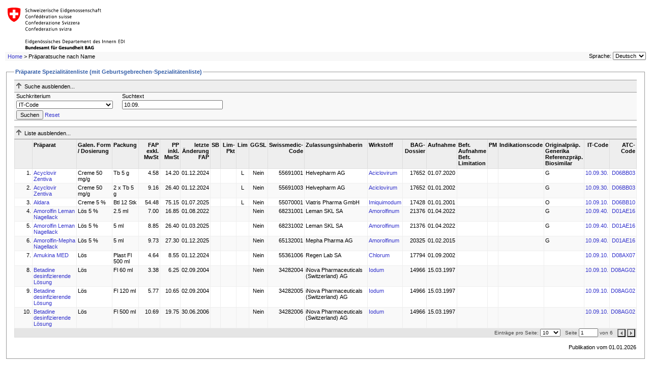

--- FILE ---
content_type: text/html; charset=utf-8
request_url: https://xn--spezialittenliste-yqb.ch/ShowPreparations.aspx?searchType=ItCode&searchValue=10.09.
body_size: 61948
content:


<!DOCTYPE html PUBLIC "-//W3C//DTD XHTML 1.0 Transitional//EN" "http://www.w3.org/TR/xhtml1/DTD/xhtml1-transitional.dtd">

<html xmlns="http://www.w3.org/1999/xhtml" >
<head><title>
	Spezialitätenliste (SL) - Präparate
</title><meta http-equiv="Page-Enter" content="blendTrans(Duration=0.1)" /><meta http-equiv="Page-Exit" content="blendTrans(Duration=0.1)" /><link href="App_Themes/Default/Styles.css" type="text/css" rel="stylesheet" /></head>
<body>
<form name="aspnetForm" method="post" action="ShowPreparations.aspx?searchType=ItCode&amp;searchValue=10.09." id="aspnetForm">
<div>
<input type="hidden" name="ctl00_cphContent_ctl00_HiddenField" id="ctl00_cphContent_ctl00_HiddenField" value="" />
<input type="hidden" name="__EVENTTARGET" id="__EVENTTARGET" value="" />
<input type="hidden" name="__EVENTARGUMENT" id="__EVENTARGUMENT" value="" />
<input type="hidden" name="__LASTFOCUS" id="__LASTFOCUS" value="" />
<input type="hidden" name="__VIEWSTATE" id="__VIEWSTATE" value="IU3ezPfjo145sqqgIGKdK9xb7m6xcRZ4pEVQhlKzl75jmA/i0mqQlVjUFB22FrEKz4+o85ZzsX9+7WkX1Ha05jlpuwvkkou6U6spS0fz1oZaADZwvv8iWjz5v1+0juDnAdAdZ0hxOH+r6ltODt0oFdQLWE0N04fac4qTW/P9OPGtLv3MNuzlnNXMJaNogpNQr4lz4xIs/RtbmNvS85EuGh9uaJggf+afBeDf+HSTc/Wsub90x4RjEhNVWEqRY92zlrS05Q4/3nJQdAaQ9VkKjk1b0sjEfZZgrGeb1vBvB9zT40sD5u+nFAyUvkmRu4FEh+5rvJ/79kjuo4YN01YRMI+cUy6vfI1MYmkoGOMBDfaANGfmonJwlSs/AtaPh3Lheb+v0CLHfPgfa3+XrgQ5bdjC5AbCqlflMhIwmB3VOfLHTNG/E7uJcU3o/5CnrzxQQwVGbEmBJeQ4kVH0ux2c11QX8+0jW/mJJ5AzUEo50WXn7CweJIaFyWLWt5i79HWFvQMb2AgJwD04eNn4VRjxGzeyCZ70T3KCb7LLu+KczuI//8BQtq5PLVLKyetXSK7JPVClshFuNiZQztRVc+mltdCQvFnbJKWZxzjvw6Qdlk3PPpY2RLbwPXfMtYtKYrOJfbnRESG80yX5W0DV0eVjgQPzo4o75DFZcxHcPyxZzNwyPXnXY7lRqUUgUzGFm8L8pOZ3PWPaGugR8mjx4MPqVmoAFrgrxVzKe0ZewIAiG3bcfSq/9mmis/wb9lGJ2nVXJVUInX62dUaUXWdKUWXbudSLVVafqnDdkihXg0Bw/taxt/eSBHvgem1+uyAfXUaCzaodCno9+FS96ugHmnemaMmlf9HC8pWw4mScJ7K867RtxGs3XSrgf08ebJTUY0zfQb4mCVpdOLmVQQrIwijWuoNkx32G36E54e11nO4YJH9ROapFnpyu/Nf1pJCtt4LAtHjSVgNuyHSxFMervwSTsNuNXOcZcSAOFUKiHuwi/XOIS28TaGHl5njHKfjK92hEqTGKCRp+afiTj1Tyz9kbQvH3tj/qOJ299X11OIitEtY4JYO3zJXdJ55mAQW053N+g7LxDbQ0XQzTbgI65NhnFuzzuhN5jMFsRZjA/mAwW5POjuFvcw5Jm50/HXkL0l2SO+OKRnlRI1tqBdXn5Uw30XJh7Kmto1YQ2CRDNeCjy4MMPUa5e04eEPGwPzcK5EzQ4dpDPiP96tKCpTkU6SOjOQjLvkrgy6DIIKUFH8PLwVlpU6PTDAZV2ieJ8nkem/XS6v2UV5eOxJ3GPOjHnGgU/[base64]/aifvOyBI6Kwq8MBwW3keUXoFqnZnJpJqAr0HBX0NwDaXl862Nbk8aVn3/2Dj0kv1OzPi76C2+dJjdQAo2QhiEvMvVvfR716Fj9aIDFQALnqaDHP+NJWWtTgZFg9gjVeDpf8Po/daBtxlyf9FwToGmBvjz7yxPLH5xwc2TdVQQRqD+iL4eI064tR5FryMx2h1+Et++NALhaaVdqDVNvAiFkdP7jXAS3rpB73eeNcQI7RvXjp7qYnCTkaGrqW1LM6fklg1KJ7izsGNTYequKljvHE8Nacs/gjIOEz/tN7GKJ34QTSNCv810KxLx6wfGeeRqVIFU86FGR3K15aMPPLR+HG/E4l0fjwjry0MjbzfEKeFhebUUkoEB+CXA2jlXg8uOYl0H+sele8NZ5UXbT264Yx+Zce+OEdrKR/qHmw8uXcENgD7/wIc/jZQr/8VrzqSgpk3kEelbiii0dKJbIastitDddRYzSxzYDwc88VjEEdYorwtciGaex40ZECwZd/hsm/Ew7aNrJ663mf8dTCSlysOKMVxtXbFptZIJpzX0iPWYpyJ7srR02ldlJSJpDblg0xZD3fE6H6uK7H7oMAFc0eJxwAMAGzHRjk5mg3xV/vUZH7zNyTKr1QLxLOn4cUnJrW3MzBgXrZMEM1l/mgn8rlrAqvECMtqazw8xf1eWeiAYySYc7inX5e6Suo5U0CADb5LEFfR9t1Wh+i1AAQXg8CWzmf6NP5GTrY73pqB30XjmX2sq1ml+Li1ZoCL8RFbFpfqsLCNZo+7vbRmRzh8jFXq6U+2wFwA6zIYs73UV0zMBStTMehPuCNvi4e5fn0mr+1ppTD/w6ZsB6u1UUowCKpne+5TR9aY1gjo+Vzrnp/pPnWi717TKv/zIdhtDqUiviReOrQPo7BvV00CRQVp6ZY7e6I0KwH7Ags3mUqIdpsMyF6+t5wYokda7BgXPBKV/lIgLV+QHDxSL22ciJyEN83OUMbpJt3YbNksSn/yIbrGUzqyl5D7bc95eDAS3WXBvlI6erJctZ8F/Uw3uhfN0RxxjSt6Qd4sZWj9L+O/lBVfCP6ntsA29FcpNsMBbwSz/+tpRqxT0+QFppCW6IwK8WgBWkV60McQibsBnUg2P8WWn0AcLtP5Ulg9n+myJplrE7RBd56tRriV7kQ63Fr16b1WYhQ31zOgWsIcQT1ilg1E+tN0virljHWsZ+OtelKDyhVWZYIF9IpMUCshQt+RRYDBBoquqVRid6S3WKesVkxxh0qXa6KmMPso3H/ASoBRA7OKskNQ6cT1DyvGcP5bER9A2omvpij5DH401LFjEgN4hLihz3BvyPbnwntvOOPmAnnMU2WXo0ZB2o+qAGJrDKqYZBNo5V/fvsKFNO6TyDYcV/jmkiBMgAkCP+xxPS+4cDdPg15XFOnhy4Lem/Qo6SdgUJ96oP4G2RrfJaz1Q1Idpxk5pIJ/omDwDPz7IT3lQgfKWN6ZAnSlbRPK3CPBgns9df5sB2S1hG8gyO/zc2o4WbFrE1rTapizRsuli3z4764I4Kh74J4QH4Y5+QoT3lPbFaIAKFL/ergeLNjXiJlnIuheiuMxcVuicib3g6miEuqeMbIOoQfC2cXIra+l2CkabV/VUVfx4Kx+SXNxrXbLtizrId0BSvwe6Ukkmh4rb2Xs5wKkGK25Jduoo997zNkMfNwiS6/[base64]/[base64]/2odHjrsaRN8sdzn11yD1VDhXGHkEFD2liNuuIxtzanU0xCEUaohL1GIPGFP9gjT8PpeEwLbcWUMdqy2GvvZ7msd/Wz32UviEG0uMEECYFUASFsubLDKoljLLXgCxbr9kIjMGme4OO8awjJtC1VzD8UwfuAMGOtgk6gVKVf/nHRqsHzVsDYw+Rej8VEETJFNH1yvWLIkXiAF7YKu1HtgA4AUkQmnmh1aglqnaSI7vd1TtOP0SsqA0v5pHsq2Uq3CrDJcNNDMiL0p4VcrpeNsjxchQytdqUqrtvdFrmYsdMYdoOf2nskBS6El2rh1YJeSMZNkUd3Tf5PP/ppYssjnLBrm7yzXfyo8mU5wGH3yBrBtkgNDMDnyUpgUnNJw+TNFlS6ZkcUBtWxvtDkW1XoJjZym74l9aQwJqYosBkafUdGhBbMWjneYlOteWdxGSOnvMX1FqcAX1VDime05ZT4jog+2FtxbhF+YPtU/T7JSEFVAB+PtVn5cwlx+kpHZgnjn9FoK4ZmAZbSbYa/nttt0bmy99i6qNozKRIIsp4TZk6s2mZxhZEeJx3gvGTsWmdey8QQKT/5AHns7MMwYbXqVm7pDEHnt/CQ/0iMIHlko9nRiMVE0PJ4kSt2TakAdk5VVCrqVJ5E1gNFj2Wv21v1tcrrrddWwQ+7gLU4WTfbRNwhYcn9X3DqVGJSvzkGga1tthg7+0t6wvoORf2FHQDs9P5VnN0ABpFiZ4XHMtKdzzu/NW2zptLJApxGanCvybgsbUfBK0CWXJ9x6tm7YAOKHctS1YWr+6aDLbTzFU2Gg9Vh5X2APciWNIi2QfR4glC2+qqBDqa223f62WFjPbVjVlzKBY111ywVp+0JG+ktR+CMr30eqLc1odggun9xcXyjCvQNbPwoO8Co2Ka58IxEB3lFFqTGhobtF1pCDrI0rX/Id+rzwvj1k43ijgGzlyg83bAMlpMNLQBABHoa1lEXwERAIDPg8UJGwgiahSA+kxTMOQq249QDjPZwplGGN2OxDJM4vT9NKlf1NHxfG5eBq324Z/WvY50mTqNDseS+Ze4H84+ZcO/bH1l8pBvU/1D4f+7idVb6IoNLT+IlH6R6ByJEhDuttOhi3YmujwPfPxij/g8mFdO6RlLgnFnW/mFg0RDU8g/TtSEBdS7LspOASbbSjADP5qTvR3Hj5W1KUwojGSx8981O4fdUq15s2b1c9EtrzcdRfF2YaDog7CMTocg+zaGg+tklq1kudbzbB6qQUeqQ8MV87hyc6lOVvXOPL8T9AQOxWymqqAIGsodo0PE4/HWZmPmkoj+JPTZU6AjhxChC45Dt0Atxzu74XbQ0BTXdXrr11G8ey5W3LhT0w5WHNTshKMNGAj9H1KEkOP4Kk94yzUvDu8947G1DxFqEfL7oDs4ezQVramFMYgolCeBuaHn5A8nyK8OmgB6ReLi2DrqCdE7GzDxA/two5ibWXF35eU8r/8bw0s8GUT15pnwGJFTZDvyrwNo07NsUSdWKRWcGFM/28JeeMCuYITqpG/YRzKVz+YNXAg4L/qSC8GWFM/M/WhlZjEbxtjldCW/[base64]/AWNlGzCswP2c04vSk9hmvQYRUr+XedWnUkG729NfMEOZQ3nOAF1QX3yf+ndq2R8ZIxgRwsnb4Sh+RL0bO3Ycyu7GI/wSAF9DEizGx0PV53JfAgxK8utS30wdYgPGGL0bwjKZ1CEyvJejFhmCPYpQS9RbsEKqLAzv2l/Vv5o029p9S/DKdwYcbiMDLK5QPgh2bhd4k/HEwkECDO/qh7BbNluvPGpilQXRS4T850VU72/8tZ5a2POtGGLz2SK7v8KHHhyct7CWlxooupfJytoO/6lcD/4ddGTW52hqHtzebRWgRLQAIHjt3oSYHSwBtE0VtI3bYTCk07ojCn0OMtqqsLC7OpNfPnve/[base64]/[base64]/r/8P4XGCD0lygAcQenAkXJSZ/jK/UYmsqVbQKfxrefURs3qFSnAk/6womCNQK0LIHV0BD7C4vCzrYdomGFKKl91pE5o7oZRCsP3igFC1DMcRXwi3Qd7M5xnKsdgJGdCygXzr4lLC9zGyWDoMnRsxZsnpwzesYkGS9WZ6LVABcRQZAwlStVVNBiAm3PKwGtZtG1d69BF8JkHdm4vsaJ6W/GfYWdYZCV+py9LUn2H/rQDCb520KXQ3BINHlsIGHez2xtkzSFPBbSZIcklQXo+xNNps3nHtspwegz1RwmHLMmMWZpf/aCdyUIVB5gZHq45Zakfa0j0u0XjwodcyuwZ8ywWHFQonpmT5BaRRlu7QLrbxtcGPOGQCWSnS3oVSSm7YAOs0oy3YaIYDe/OrrMA4ZYPA0j3skugkFSSjCs7EQemPJ3X3+3j78N7wcTdqDR2AKFggptUBm5n9XWcs6ZGMm5uYK/GoJzXIqpBsZlUuBjN57MT5xZVlP7AB2U43Apg2LL6eWMS/yOZ1bUntRpkfmyxsov/PQvtOy2TMnYMFLo2Wr4bODaXhsmwWfowgJGp5XuPsFKbSjcb0+Jz9rgHQGXqFuESMnfMaZ0mAq7It7zr0F5kzcX2AHomr+wqljJz/r3+kziGuxgVSj8MjenICsAmZZSLl8yPbvL2x9dViJr3+FgoBjIq/OcC35kmUrAT1gs4D189fOGO/2Hx677o8GreSP4ATrT6GoyArvVghoZ3SRwYK+xdKXEWNVPyo5Fe03xgPND4cZlEcY9BOxeoyexHOrVEaACHuyC2i5bNnrLRZ/uetvysuQ+iBPumq3nHzgcZX4L2RgbCUYQcOi2nOU0vyEDeLlsB3kgE3YLx3e8mCbr/[base64]/aaNL/[base64]/oTCVlxASkt+jUJ/eEd5JMp2wDT4Sh8taGzPa90eQZ52aaLt0KXxGFaiMriuwKxT2YHH4nZrl9Gwr0YGSJrrmX6KE2+YkxKDZ/b4DdUmAYF4mWkwdchE79OUaETkdoEG5PxXWev05f3h1oS61mxYJKR02/7dVQd+9u0gXhTXr0rp3QZRLsiE/9iC5qUa41lh6ZWFtGtVwzflk2cjwoWaH1zVITxolH3z4fn11q4UtCTyWTc3FmsSPpugSm/uQLnXtDKtwHx6FHkYP9xsE9x/ttNLkN3rsHXvyC4ZP2lvHWFlrpINHwqptcNVf4sDNeEqW6FHeRao/nb+HqtYKZVIeIvGKbsMlqTlAaxSr3ER0wTqXO7ZOvuanKg3HN48VXl6nM0LGt+NgfDLFT2L1nx7kbMoLGaJjqiQw7DQmQhoGz1b2TevCzzedXIJvxTGdt/oiprEMTf6rZSVg4fCze1ZvXRz63o2t59+yq5yqyRsQwGIDerka5VRLV2aaaKcF2Hbl4UGQtZBBTq/et54miFZ5KOVVaY1MQWoZqv3RnppPuwFxBmIY4mIlEoN3/ShNI098yv3HYJSMlW7jk1J3xZiqnEQadhalZuoRxyb30jpRW6y+eeQAvDFBsh8kf5uDuSefcfXM4eY0eQrFxCIlrlilVsLZWl20PKki/yxP26aMRmS6C84BgwDzKc+68Z06JRJm+bsMTmfnNVKQBK/tJXA2I8znS/g7JlvbIcGG83+Fg4zCLFyMPx8rjrS1SCt7SQDCKQ/lyydJsFruBUPignbMnbQqCznTC1vVeQ6BH8Ebw2T+ypCjOUXrajcfiGVoMEUEa0CnU0rljECeU7Gets+K5Ynagx4GTkQOe32tPNGCP0Vp96Z3VaAf9dTFyBBewxHQWjPoDHUUTV/1cZIdVpO9CKUl5schnh3I71Dp5y/23+P8HKIuaFrWYyy4nccJRG6miLcxiBJGMgCoXdx8QF8SFdGDVpB18V2Kto1a1vN7lRJRDjwSFGeLhNzppwwTOFXyj6D8kew+/PsLk6uZcxNCf3r8wNk/mlypiKNUD1Z0ZZNAuVKq7+/vXH8Va8X/+ird0G3sMHx9tT770LRntqnRdzzuXWs27egcCXiW4BQcP8AyD2i/uI+vHK759jBkEYsDT20qPY9UMahqHVyO34lw5ujwBnwJTRNm+4a/LEevpxGDniVQbd50YINL5+AGqHjHqQTXWBWAR0esNDWiivsaoG8qUlqO9Wzj33pIKG663mHH7fou6Ub2tJdwDU9J/mwHlCijhIdGKnuTfXT5suVh2I4Qxq5kKXXu7E+ModNNqTi/zSoSlEi4yAOEqNEt+NObZt0acylgMr7bMH6CytGX/e24ghG9LH9u9W+2Ie7uK82QfotMqX7Ma1nzSwaKZdiEeFGTjuGtaJxoqRBe8JrixJVBlazDkcGjonfJ/bLzwQOhaDQ+Cv/+Dn9BiJcd3/h88ndAKLRiB229WoTpsWt45q+mnUYFXhDSyPfgaOL8096PPNz2YQrpeJjJ6g46fSlqwfxotwAt+poEZgqaKocMaz0Ul+Jy3kbCrConwlWCKKrGfViYtyJMVBF2tXOvWdMeXqYsAWI1m52d/Y38ETHPlxxiwVCqo01Fn86nNjinigfuacUqmW0YV41sx5cwT3H11ErgPU7r4LxAmi482d0BJmzNmahJhBdv9wtYZhBOwUFwJJk79yY05ppGkHUBRDVarkCw+YDA/bIX1nqIboB5gTicyLDRjc/CUklCQ7N3IMLNF7zeNqwmJ5nQIayNG9+GFSrNurHjY64HVOd3WpPEpH0wJiuZE0sUa2ePRUJq3IceU4Q3rIbpPsGQrFBM3yMhjpd2vbgaGnKDSJw1DyFCiIeU+C7LhOx+7Vr6FVn6OnPS6fiqPBxGlf4lbNSuytWgyuz95A9z+4f8/h1E+M/oxpEM/MXq5mhmr+gvDERpOMQvkVLQN79aMjiZKN+GlMm0g48VPQi8XGOMjfK0GG0KobEFwuOGDIw/uBNvbHmBZVPb0RZCnG+tAF8msHSkelUDjRM5tYjGu/D8RUApurt+hGCfcSpK+y1iBKT7jNSN6oAFHno0M+O2rJcJ0/a/NHsZp2CwGFDasgrJCX1PZfRmt03+PJUgn0n8V5+Gmj8PK5gxggwTpb6V3Rx0KrSB38j3iC8muXvfr/GtSmgw/YR7eGEjLVAE9Xjcij8kanmKpQ6/o2iXHD3ifvotuSVt6IsovHIAJyT1E8XqmR083wKk719PQPaabYbRNE9L8BlGnJsc0xGSd5C+La8kgxtZux/p3zmxnfcLojnW7b+0/mzoy0vB+aDmTJmVvMCf8jKhJsknZq3A4t/4xm3uvv4OktSVFMtEc+k2DrAgb4CdLasT0x6GZvL/dOkgSgBZGmjAYVdX/sPDleQWawi3rDsk3VPg3npIRswKoo0iySIspGtkKsdFb9y0T8JGubR3S467YOT8/+JYgO3zhKNs4oPOFYVh6noFkFjzMye6bRpqmSyOiJU73sYuXYPGq3ii7ckdlq9RvqKYMLLU5TQKO9XU3ByzE8IuGP23HCzA5f408y6EGpTm5gceNabvPGrh2dg78Woxi/VhblT6eXGY0x4nvjK6Mg6AMWbhzg7dsIyrRxHtrWPcyR69jWRLzaimfMsKb2YHrd+boXS71hIx49erb++39W+KkjIXUVXYHzx0b2TOPh4bfsHPAqju77A7ghaCLkAWOBwbF9/2WbCGJNTPf0VBoQpIH46xo8EhhM8/G6hVGECliia/F0N5rHKsssPEmICZCF5oce68ZzWRqvafYCmWNCjrgdYNBwHzZPGXlmc4b4vUcvseAB+/WIQSI3iTjE4DY8IJxTCBc06l6tBcOl0yXiOW64lcInmQwuKd3EVHSiar2lkAJiB9fqQBc5jARv3OwwzJr1g+fnUctDDRiJql+go9H608UXVbYMtN6oA2uo6ecNVGA8sB4kvsiDgZAxFk2hrwvzPI8NQNg1Y9nfcwluM3PK6D1wfQNYxRig/jByLoBUa9I8hUNepHVZZYDmfkJgagEhZ/60hwSKnxOKWDnTWxQQgEOYC6/ApMfAzalGKhI+Z4nt5Q4GdTlRfiAfyatUwnPQDHfiKavmCGhSHT5S/e9HaQCsnDTCkhakzLk2bigSZ0fUTvkMSYjNjdiYszrHgigf81DFeIRKltN/4xuPXbAAmTgS8GcajLkfa6cOpf1Ry7i9akE5r5Ku31o0ps4q/TLgOPDg3b0BfQKCqa0X0H+l+o9VmdsYArvecFEaMwd1wF3CkD62hZL59jgGLWjzb0gQmQj0MulqnejQIZPBtNdhNBPGhDicSXwFu1p2xS7MloS/Hpd6hlLk3xf2P6j3f0EUr+bnx1H/T2/tgrab31qx5EkD89qxQKtA9wlG7KCTyjZ7wyJC9KJaEVhdY5byJh7jRBu8H2xBUC/jMQwFLZ2CSrz0g1PrLUgEbQjoq0VBaUlhcZXDgUBotgMvwgXuy+PZ0RqX6HfkBmINXMsx8PECOLJkGjTarP2lzaNrjbBoOHCi7RSb/fO2MBTLPsqazxvFW9wwpHNVUFApo7Uu6RRLmhNdl/Ab9HcnQiO8FdLm61kRWwxT6UbM6xf5QSi1CWVZFvqO81HGVNfn8+92E/iaEESKMhqyWfkx9E1Bqet60a16Ra1OTeDFJV2JtJi+jOVR/VsJq2dlPyKdknM9VEyArqHt/6j6e0zi6p8VtF5jih8lPRZJRXobB7c30yI+yt+Ca4IojF0iGvP/+okASAAe6vVfQjEPAKbZ8kfrbtlPqmuPoFHL6powmm1Y+3wzFatwOHOC/Abf9+YGCSeVAEleMhbTDZPXpKtFTdG1KemjI+WAq9OD88O5zvUGyratkauQe1mk1+gTDKOpzN/SLlUyuAi+wcxIRbIUPBpHcUapd+i3ZPDDZoCTYbRcNCfHx/RVF5TC2n/MWcu+qoW2C8VYATS6+arEXeUw8fTWKFV4TUwoaewvfFaVIhPcaSqhNVv881K4RE/0/nCe7qYG3zu6FgE6fA1edETkc1R3yxGFdX1Czklm1661ZWnmzdVpLtq3vlbxvPJLoZZHZ3YfAs1t4YSAWWbKc6rWa808sBNVOrkzTYHk8wQl9EAxYs0DVydG9IkrTLjAde19AexBqEsTC61FAmX4zfwl1qg/D+S4h6ltBxDkLntuggqFG1qb36cQISZuHJ2wwo9rAo6tPm5o9eTioh2whIgysfGoLkvADyADyUSdvyoxM1DwIQyIjaYHE3RtgY13oMzsIezQXgAT+NvOqkFBlny+EmSJaObMsHbRV7AQlXviJSji2/GfrBatT86exrRpemEn/BpebhDMOSXHzbOSRdQFJVci0xBr/QVy39fiRIZbG08SJ48KYzimfGZViwIasC4U8CZRq+xNWn3Y+U9q7jwND8kc53M6Iy42Hf71wx3mwEbwnLmGwHZg/F3wfllqY1g3pk3kcjTgE3aZl/DzsziVbZjRnuHN5hCKuUei7YnlNcGnI50w5ZqweS+6ifPfvxEwZmQxrkLFnELbjL3ycsE3d8V+ZYl2gLEXg68Gq3kjUQJmVLc1Df/+HIB9TiCPeUb67Cx7Ys8K8zOeKrTeoNiRFV245iS+KUd1fw71KVmzt/lWXINSELYz65qx/sWnVTJUjgZD6jGgd62RNDfpdptbRy+Ow5fm3Ph1lP74pogShSowR0n8PSdUmzCtO/TbED+VZ5LO0qQLETeCx+cZJeMR3ggLLp+7F1dBrOZ3wNRkcoAPNINe3vHoIX2IhOnsd9vO3LFzfa/BQTh60RfWrHKbHzMaO+ESxJwKFyUwlQWrgKzjOnmbK0pYykPH8o6cGkqpJWbWGFrArKMY1cDdZsk2ujIbgi5KfafdOK/+y21lL5MJvyMiw6pCMDa+4DVxk+n0L86KktmErGVCqH/[base64]/YbyzonBVeqTK66F8CIv/S31GihMAC5S1fC4bZG4EP5CTcdH5bd6zqq3f4uN6IbvayjJrABDrSNdzuwmOuyEC0EKAYHbQrEOZzaIcoLHxj4e75eetbGvWD4MljGpK9vdlS6FEHv1o356MIhEzlWuvpL2X13QYvapdCTvA8f/CgdujUzgep9cFps6IUIBjxl3XntKGHQlzccpB8iebHPIeq+NZ7sS/QXt5eXmWWzXD0Y9V0Rv29zYKikhcsAT/ZvdGxztcDTs80FGRGLYRMJlQXDHMSPX2cOebqEVQ73w5bVSpJGmKcwCGtdPaH2Tn+iUzG8kdKBToN57UiwzvyiRjyEcV/naqr4pa6XjXVBkDgmgTjLdmi8O/yG/[base64]/37ypuCKxmZL1QhYduWzc4gQvmpZa33tv/1hMNOJEybePwA9ZeNk0A46PuDobtkI1dwy84BKZ9MyJyYPX8jZ5cxW25bQortj/mMgo9MpWkvDSZSwJKHAKbB33RCdGA+m/dhC9eGRaFBxHRGypwgj4X7M0aNVwSTF4uIyZJOgucxgtg9Yts/bXBpTebsqUZovenimuWAGAkRpBUN+iXtfkC6xP4ZQ7vgsWkZcbTe7pp6r46wi7CvynW71hRPB/DUR7gJu7SUqhL9CUJ1QgZ/kNnDNf4gQhDVj2OVsb6AflNFi+WsyF0MGXanJ+QOCWHT+A79pzryc1eZSBDfdtxkfo+6G0ed0U7r025+gMwo3mgZDu+vIUUnk0w9/DijRT3GMhzZPdcb9/8G+9V7shgN4Fz+/6gILS1z6Gtn6ydRqU3ZMsweKxxn4quiBgPWeSuoZFzKH1K08mcZpP++wMfHxvPkewY/wJq9nUF+B/NCWrfzgYG/EeKnapurjWhWGSMG0fTtr2gaJGt/fLYrfN3nSk8v8YcdaPx86yX53Uv6ITr+hYs+YsD5SzPdLy+zUcMDDkCqzcZlKrhRBaBk54X4onffLPwXz3XvseKR88AxFArv5NCpiiyumexj4f/ONTGvfbVF+6S4NKxbmcmS72W+0YgcX5Qz/[base64]/nfvgiDPKV0aK1ntKEd3E8T3zOBjI0AJxAwGlu5sdrXx9z6bHNF1iCPlbcVi2INe1156/XqnNxksH9y8CyC07HXToeG54W7JICfNc4264y1/Z6cV03bSC8p56C1OuyucMJWX0xMo3RRZ2lbEFBhsxDc2lCSz327yfhLTB85DDfdiidgjeFzPddzd1HUwH6aqDCRX7Bf9/uy8XqPdbQl4V/rnB8k5L1Vw3BxrtCcHCMReHHQW8cOsCT9T9WtK9KFOoE0J98RuqzvjFqLAdpmArvw07WQM8fOJz5cYfB6k8kfKE3Y4vDHVjhIfY7+WwJPzFU4hhB6f/Oh3UU1rPbETomJw0ilH9kWSd9uXwECf4sfHJZ46bkudVFPDA8uoRbq+Swnid880q3e5lKm/Kvz0fFC90MJAFvq0FbeNIJhpTLnroqGLJTDiFKYEDl43prkodBa6cYfqnrYVDlAJgEND7BjOeZGu+tuq/cfe3bHNr7G8CIWy8hEOtBh+aiVyGM3rrogtdfskVP2UD52hwD0PN/sN4ZvRVqJ3o6TTbtPPWf9g9DixDjANqp709uXyBJEFi6k+Qju6pBPXVFLLfEk0FyfKbwJQi2Zq6dGalAnZpBjmUGVt0blmxTth/pWUoCky+/NvDdzLtVOMuFZsv6XM8fz/aqqlQ+SDGYcIzQ6vOOhvDRSFK3Q3+2kw/0fb+FzLbCQyJ6U7tyMKyaMafzieN/maqkXM8Bcu5BkraJ/EtkZBZT4sXJSfS+coSKVMIa35PNaYLXKpSbOAEsdDQUbv4/nwjtXbIfmtsA85/ejvPexWa5VxdOm9mvanZwgM0UtKGx1sdtTbH83TKTto7hxE00GiyM2nezAozFoyhcicXIbksKpWkSIQarIGPz39x1Be23V6HhI4TBZYrxfvE/QXINti4eKaLtPpPrgXGzN0JCiy" />
</div>

<script type="text/javascript">
//<![CDATA[
var theForm = document.forms['aspnetForm'];
if (!theForm) {
    theForm = document.aspnetForm;
}
function __doPostBack(eventTarget, eventArgument) {
    if (!theForm.onsubmit || (theForm.onsubmit() != false)) {
        theForm.__EVENTTARGET.value = eventTarget;
        theForm.__EVENTARGUMENT.value = eventArgument;
        theForm.submit();
    }
}
//]]>
</script>


<script src="/WebResource.axd?d=iMXDxCxc6zD-6qsyX7Ng8uOBEHdQee_6w_NQjLJEGIBvGJKnKZJTHViGUUfvyn7KTUP5OjPF_VI_1sR-adWtUPNmj3E1&amp;t=638738229864203450" type="text/javascript"></script>


<script src="/ScriptResource.axd?d=K8SrPURZuFJFuKQDa-rSg80h4_yVuuBnJ3weGLf6-Z7f1nGx0y8ctiAxQTVXXPfnuJwx-rSd2d9II3jLYzytaz78hUF8DYJXkzS4t8v_G7EXsjLO0-au7G64ayT5T263HDhLUHtLtJDXheCw5OwzPdpRT7U1&amp;t=ffffffffa50b82b2" type="text/javascript"></script>
<script src="/ScriptResource.axd?d=07cutl_04XE38Az7p4I-zkxXY3wyY9q2nO8vGMbtQqwcfzF7S61Z42JRSqVtiiF3nMrfoR4vi20_qM1mImomwCDr81-PzDXTyU9Avinuie7G6OHiIPk3diXlzRDmueTVQ4V-HBSAiOcVSRmRWrAshISfQJ1g2afiTCekxKS_mY6LRYpa0&amp;t=ffffffffa50b82b2" type="text/javascript"></script>
<script src="/ShowPreparations.aspx?_TSM_HiddenField_=ctl00_cphContent_ctl00_HiddenField&amp;_TSM_CombinedScripts_=%3b%3bAjaxControlToolkit%2c+Version%3d1.0.11119.20010%2c+Culture%3dneutral%2c+PublicKeyToken%3d28f01b0e84b6d53e%3ade-CH%3af115bb7c-9ed9-4839-b013-8ca60f25e300%3a9ea3f0e2%3ae2e86ef9%3a9e8e87e9%3a1df13a87%3a80f47b59" type="text/javascript"></script>
<div>

	<input type="hidden" name="__VIEWSTATEGENERATOR" id="__VIEWSTATEGENERATOR" value="E373970C" />
	<input type="hidden" name="__SCROLLPOSITIONX" id="__SCROLLPOSITIONX" value="0" />
	<input type="hidden" name="__SCROLLPOSITIONY" id="__SCROLLPOSITIONY" value="0" />
	<input type="hidden" name="__VIEWSTATEENCRYPTED" id="__VIEWSTATEENCRYPTED" value="" />
	<input type="hidden" name="__EVENTVALIDATION" id="__EVENTVALIDATION" value="P/fb60oHJCRhCs3VP1im/Ql31XwYqIbNNPPkFtt7QOQE0CRe9kUrx2/OVFqGq34r1IJqOXJ28WjcVK7HL6q5Dy3fJc3cqMlodek4VfqI6TyDXnzhtcUSEW0XMf8NjxJ+BiutGn9Q+IKM+iidsfyEjTgwEdC1ozF6H7tPC+z3Wn/wcQYgOeSjgAEAeS4KGe6AHEP+qWalQ6AlFKOMyPBWa082rWX+SLboT5xsX+n29aC7xsMaiN1RvXtWP2nejvwc2dusWPqZm4c7K2reULCT2/kK2HqeW8IMAA6GfwDfx4ihrPUk+UaPxJPDFQmnf/p3UQeUn/KwCBda/HFSSPSn7yzBkkJ2ZWPxT9gTVRsZZaAjOrQQKqRx+H1/rZh8X9XmvFoGnw==" />
</div>

  <div id="header">
    <table width="100%" cellpadding="0" cellspacing="0">
      <tr>
        <td style="background-color: White;"><a id="ctl00_hlBAG" href="https://www.bag.admin.ch/bag/de/home/versicherungen/krankenversicherung.html?lang=de" target="_blank"><img id="ctl00_imgBAG" src="App_Themes/Default/Images/bag_logo_de.gif" style="border-width:0px;" /></a></td>
      </tr>
      <tr>
        <td>
            <div id="breadcrumbs">  <span id="ctl00_smpBreadcrumbs"><a href="#ctl00_smpBreadcrumbs_SkipLink"><img alt="Skip Navigation Links" height="0" width="0" src="/WebResource.axd?d=YvzUSZbvpwUCLVDKKJZKOAwsz4uTvqNertTbdnCHW3covLFcevXria8DGZ_Z4CgNzRmXTX2pGOm8pb7-e9at_1bQaM81&amp;t=638738229864203450" style="border-width:0px;" /></a><span><a href="/Default.aspx">Home</a></span><span> &gt; </span><span>Pr&#228;paratsuche nach Name</span><a id="ctl00_smpBreadcrumbs_SkipLink"></a></span>
                                    
                                    
            </div>
            <div id="#language-selector">
<div id="language-selector">
    <label for="ctl00_ucLanguageSelector_ddlLanguage" id="ctl00_ucLanguageSelector_lblLanguage">Sprache:</label>
    <select name="ctl00$ucLanguageSelector$ddlLanguage" onchange="javascript:setTimeout('__doPostBack(\'ctl00$ucLanguageSelector$ddlLanguage\',\'\')', 0)" id="ctl00_ucLanguageSelector_ddlLanguage">
	<option selected="selected" value="de-CH">Deutsch</option>
	<option value="fr-CH">Fran&#231;ais</option>
	<option value="it-CH">Italiano</option>

</select> 
</div></div>
        </td>
      </tr>
    </table>
  </div>

  <div id="body">    
      <div id="content">
         
    <script type="text/javascript">
//<![CDATA[
Sys.WebForms.PageRequestManager._initialize('ctl00$cphContent$ctl00', document.getElementById('aspnetForm'));
Sys.WebForms.PageRequestManager.getInstance()._updateControls([], [], [], 90);
//]]>
</script>

    <div id="ctl00_cphContent_pnlPreparations">
	<fieldset>
		<legend>
			Präparate Spezialitätenliste (mit Geburtsgebrechen-Spezialitätenliste)
		</legend>
        <div id="ctl00_cphContent_ucSearchBoxPreparations_pnlSearchHeader" class="search-header">
			
    <img id="ctl00_cphContent_ucSearchBoxPreparations_imgSearchExpandImage" src="Images/expand.gif" alt="" style="border-width:0px;" />
    <span id="ctl00_cphContent_ucSearchBoxPreparations_lblSearchExpandText">Suche anzeigen...</span>

		</div>
<div id="ctl00_cphContent_ucSearchBoxPreparations_pnlSearchBody" class="search-body" onkeypress="javascript:return WebForm_FireDefaultButton(event, 'ctl00_cphContent_ucSearchBoxPreparations_btnSearch')">
			
    <table cellpadding="0" cellspacing="0" border="0" class="search-details">
        <tr>
            <td class="labelCell">
                <label for="ctl00_cphContent_ucSearchBoxPreparations_ddlSearchType" id="ctl00_cphContent_ucSearchBoxPreparations_lblSearchType">Suchkriterium</label>
            </td>
            <td class="labelCell">
                <label for="ctl00_cphContent_ucSearchBoxPreparations_txtSearchValue" id="ctl00_cphContent_ucSearchBoxPreparations_lblSearchValue">Suchtext</label>
            </td>
            <td>
                
            </td>
        </tr>
        <tr>
            <td>
                <select name="ctl00$cphContent$ucSearchBoxPreparations$ddlSearchType" id="ctl00_cphContent_ucSearchBoxPreparations_ddlSearchType">
				<option value="PreparationName">Pr&#228;parat-Name</option>
				<option value="SwissMedicNr">Swissmedic Nummer</option>
				<option selected="selected" value="ItCode">IT-Code</option>
				<option value="ItCodeDescription">IT-Code Beschreibung</option>
				<option value="Substance">Substanz</option>
				<option value="Partner">Zulassungsinhaberin</option>
				<option value="ATCCODE">ATC-Code</option>
				<option value="GTIN">GTIN</option>

			</select>
            </td>
            <td>
                <input name="ctl00$cphContent$ucSearchBoxPreparations$txtSearchValue" type="text" value="10.09." id="ctl00_cphContent_ucSearchBoxPreparations_txtSearchValue" class="text" />
            </td>
            <td>
                
            </td>
        </tr>
        <tr>
            <td colspan="3">
                <input type="submit" name="ctl00$cphContent$ucSearchBoxPreparations$btnSearch" value="Suchen" id="ctl00_cphContent_ucSearchBoxPreparations_btnSearch" />
                <a onclick="resetSearchValues();" id="ctl00_cphContent_ucSearchBoxPreparations_btnReset" href="javascript:__doPostBack('ctl00$cphContent$ucSearchBoxPreparations$btnReset','')">Reset</a>
            </td>
        </tr>
    </table>

		</div>
<input type="hidden" name="ctl00$cphContent$ucSearchBoxPreparations$cpeSearchDetails_ClientState" id="ctl00_cphContent_ucSearchBoxPreparations_cpeSearchDetails_ClientState" />
<br />

<script type="text/javascript">
    function resetSearchValues(){
        if ($get('ctl00_cphContent_ucSearchBoxPreparations_ddlSearchType') != null)
            $get('ctl00_cphContent_ucSearchBoxPreparations_ddlSearchType').selectedIndex = 0;

        if ($get('ctl00_cphContent_ucSearchBoxPreparations_txtSearchValue') != null)
            $get('ctl00_cphContent_ucSearchBoxPreparations_txtSearchValue').value = "";

        if ($get('ctl00_cphContent_ucSearchBoxPreparations_chkIncludeDeletedItems') != null)
            $get('ctl00_cphContent_ucSearchBoxPreparations_chkIncludeDeletedItems').checked = "";
    }
</script>

        <div id="ctl00_cphContent_pnlSearchResultHeader" class="search-header">
			
            <img id="ctl00_cphContent_imgSearchExpandImage" src="Images/expand.gif" alt="" style="border-width:0px;" />
            <span id="ctl00_cphContent_lblSearchExpandText"></span>
        
		</div>
        <div id="ctl00_cphContent_pnlSearchResult">
			
            <div>
				<table cellspacing="0" border="0" id="ctl00_cphContent_gvwPreparations" style="width:100%;border-collapse:collapse;">
					<tr class="headerstyle top">
						<th scope="col">&nbsp;</th><th scope="col">Präparat</th><th scope="col">Galen. Form / Dosierung</th><th scope="col">Packung</th><th class="right" title="Fabrikabgabepreis" scope="col">FAP exkl. MwSt</th><th class="right" title="Publikumspreis" scope="col">PP inkl. MwSt</th><th class="right" scope="col">letzte<br/>Änderung FAP</th><th class="center" title="Das &quot;rote X&quot; zeigt an, dass die Packung einen erhöhten Selbstbehalt hat." scope="col">SB</th><th class="right" title="Limitations-Punkte (vgl. Weisungen des BAG zur Spezialitätenliste)" scope="col">Lim-Pkt</th><th class="center" title="Limitation" scope="col">Lim</th><th class="center" title="Geburtsgebrechen-Spezialitätenliste" scope="col">GGSL</th><th class="right" scope="col">Swissmedic-Code</th><th scope="col">Zulassungsinhaberin</th><th scope="col">Wirkstoff</th><th class="right" scope="col">BAG-Dossier</th><th scope="col">Aufnahme</th><th title="A = befristete Aufnahme L=befristete Limitation" scope="col">Befr. Aufnahme<br/>Befr. Limitation</th><th title="Preismodell vgl. Limitation" scope="col">PM</th><th scope="col">Indikationscode</th><th title="Originalpräparat/Generikum/Referenz/BioSimilar" scope="col">Originalpräp.<br/>Generika<br/>Referenzpräp.<br/>Biosimilar
</th><th class="right" title="Code nach Index therapeuticus" scope="col">IT-Code</th><th class="right" title="Code nach anatomisch-therapeutisch-chemischem Klassifikationssystem der Weltgesundheitsorganisation (WHO)" scope="col">ATC-Code</th>
					</tr><tr class="rowstyle top">
						<td class="counter-col">
                        1.
                    </td><td>
                        <a href="javascript:__doPostBack('ctl00$cphContent$gvwPreparations$ctl02$ctl00','')">Acyclovir Zentiva</a>
                    </td><td>
                        Creme 50 mg/g 
                    </td><td>
                        Tb 5 g
                    </td><td class="right">
                        4.58
                    </td><td class="right">
                        14.20
                    </td><td class="right">
                        01.12.2024
                    </td><td align="center">
                        <span id="ctl00_cphContent_gvwPreparations_ctl02_lblSB20x" title="Das &quot;rote X&quot; zeigt an, dass die Packung einen erhöhten Selbstbehalt hat."></span>                        
                    </td><td class="right">
                        
                    </td><td align="center">
                      <span id="ctl00_cphContent_gvwPreparations_ctl02_lblLim" title=" Anwendung nur bei Herpes-simplex-Infektionen bei Knochenmarkstransplantationen und bei rezidivierendem, therapieresistentem Herpes genitalis.&lt;br>
Kostenübernahme nur auf besondere Gutsprache des Krankenversicherers und mit ausdrücklicher Bewilligung des Vertrauensarztes. Für die Behandlung mit ACYCLOVIR ZENTIVA ist keine neue Kostengutsprache nötig, wenn in derselben Indikation bereits eine Kostengutsprache für das Originalpräparat oder ein anderes Generikum besteht. &lt;br> ">L</span>
                    </td><td align="center">
                        <span id="ctl00_cphContent_gvwPreparations_ctl02_lblFlagGGSL">Nein</span>                        
                    </td><td class="right">
                        55691001
                    </td><td>
                        Helvepharm AG
                    </td><td>
                        <a id="ctl00_cphContent_gvwPreparations_ctl02_hlSubst" href="ShowPreparations.aspx?searchType=Substance&amp;searchValue=Aciclovirum">Aciclovirum</a>
                    </td><td class="right">
                        17652
                    </td><td>
                        01.07.2020
                    </td><td>
                        <span id="ctl00_cphContent_gvwPreparations_ctl02_lblBefrAuf"></span>
                        <span id="ctl00_cphContent_gvwPreparations_ctl02_lblBefrLim">                                    
                                    <ul style="list-style: none;padding: 0px;margin: 0px;">
                                
                                    <li style="padding-left: 0px"></li>      
                                
                                   </ul>
                                </span>
                    </td><td>
                        
                    </td><td>
                        
                    </td><td>
                        G 
                    </td><td class="right">
                        <a id="ctl00_cphContent_gvwPreparations_ctl02_hlItCode" href="ShowPreparations.aspx?searchType=ItCode&amp;searchValue=10.09.30.">10.09.30.</a>
                    </td><td class="right">
                        <a id="ctl00_cphContent_gvwPreparations_ctl02_hlAtcCode" href="ShowPreparations.aspx?searchType=ATCCODE&amp;searchValue=D06BB03">D06BB03</a>
                    </td>
					</tr><tr class="alternatingrowstyle top">
						<td class="counter-col">
                        2.
                    </td><td>
                        <a href="javascript:__doPostBack('ctl00$cphContent$gvwPreparations$ctl03$ctl00','')">Acyclovir Zentiva</a>
                    </td><td>
                        Creme 50 mg/g 
                    </td><td>
                        2 x Tb 5 g
                    </td><td class="right">
                        9.16
                    </td><td class="right">
                        26.40
                    </td><td class="right">
                        01.12.2024
                    </td><td align="center">
                        <span id="ctl00_cphContent_gvwPreparations_ctl03_lblSB20x" title="Das &quot;rote X&quot; zeigt an, dass die Packung einen erhöhten Selbstbehalt hat."></span>                        
                    </td><td class="right">
                        
                    </td><td align="center">
                      <span id="ctl00_cphContent_gvwPreparations_ctl03_lblLim" title=" Anwendung nur bei Herpes-simplex-Infektionen bei Knochenmarkstransplantationen und bei rezidivierendem, therapieresistentem Herpes genitalis.&lt;br>
Kostenübernahme nur auf besondere Gutsprache des Krankenversicherers und mit ausdrücklicher Bewilligung des Vertrauensarztes. Für die Behandlung mit ACYCLOVIR ZENTIVA ist keine neue Kostengutsprache nötig, wenn in derselben Indikation bereits eine Kostengutsprache für das Originalpräparat oder ein anderes Generikum besteht. &lt;br> ">L</span>
                    </td><td align="center">
                        <span id="ctl00_cphContent_gvwPreparations_ctl03_lblFlagGGSL">Nein</span>                        
                    </td><td class="right">
                        55691003
                    </td><td>
                        Helvepharm AG
                    </td><td>
                        <a id="ctl00_cphContent_gvwPreparations_ctl03_hlSubst" href="ShowPreparations.aspx?searchType=Substance&amp;searchValue=Aciclovirum">Aciclovirum</a>
                    </td><td class="right">
                        17652
                    </td><td>
                        01.01.2002
                    </td><td>
                        <span id="ctl00_cphContent_gvwPreparations_ctl03_lblBefrAuf"></span>
                        <span id="ctl00_cphContent_gvwPreparations_ctl03_lblBefrLim">                                    
                                    <ul style="list-style: none;padding: 0px;margin: 0px;">
                                
                                    <li style="padding-left: 0px"></li>      
                                
                                   </ul>
                                </span>
                    </td><td>
                        
                    </td><td>
                        
                    </td><td>
                        G 
                    </td><td class="right">
                        <a id="ctl00_cphContent_gvwPreparations_ctl03_hlItCode" href="ShowPreparations.aspx?searchType=ItCode&amp;searchValue=10.09.30.">10.09.30.</a>
                    </td><td class="right">
                        <a id="ctl00_cphContent_gvwPreparations_ctl03_hlAtcCode" href="ShowPreparations.aspx?searchType=ATCCODE&amp;searchValue=D06BB03">D06BB03</a>
                    </td>
					</tr><tr class="rowstyle top">
						<td class="counter-col">
                        3.
                    </td><td>
                        <a href="javascript:__doPostBack('ctl00$cphContent$gvwPreparations$ctl04$ctl00','')">Aldara</a>
                    </td><td>
                        Creme 5 % 
                    </td><td>
                        Btl 12 Stk
                    </td><td class="right">
                        54.48
                    </td><td class="right">
                        75.15
                    </td><td class="right">
                        01.07.2025
                    </td><td align="center">
                        <span id="ctl00_cphContent_gvwPreparations_ctl04_lblSB20x" title="Das &quot;rote X&quot; zeigt an, dass die Packung einen erhöhten Selbstbehalt hat."></span>                        
                    </td><td class="right">
                        
                    </td><td align="center">
                      <span id="ctl00_cphContent_gvwPreparations_ctl04_lblLim" title=" Für die topische Behandlung von äusserlichen spitzen Kondylomen im Genital- und Perianalbereich (Condylomata acuminata) bei Erwachsenen.&lt;br>
&lt;br>
Für die topische Behandlung von multiplen oberflächlichen Basalzellkarzinomen (sBBC) mit einem maximalen Tumordurchmesser von 2 cm am Rumpf (mit Ausschluss der Anal- und Genitalregion), an der Halsregion oder an den Extremitäten (ohne Hand und Fuss) bei Erwachsenen, wenn eine chirurgische Entfernung nicht angezeigt ist und die Nachkontrolle des Patienten gewährleistet ist. Die Diagnose des sBBC muss durch Biopsie bestätigt sein.&lt;br>
&lt;br>
Für die topische Behandlung von klinisch typischen, nicht-hyperkeratotischen, nicht-hypertrophischen aktinischen Keratosen im Gesicht und auf dem Kopf bei Erwachsenen, wenn andere topische Behandlungsmöglichkeiten kontraindiziert oder weniger geeignet sind.&lt;br>
&lt;br>
 ">L</span>
                    </td><td align="center">
                        <span id="ctl00_cphContent_gvwPreparations_ctl04_lblFlagGGSL">Nein</span>                        
                    </td><td class="right">
                        55070001
                    </td><td>
                        Viatris Pharma GmbH
                    </td><td>
                        <a id="ctl00_cphContent_gvwPreparations_ctl04_hlSubst" href="ShowPreparations.aspx?searchType=Substance&amp;searchValue=Imiquimodum">Imiquimodum</a>
                    </td><td class="right">
                        17428
                    </td><td>
                        01.01.2001
                    </td><td>
                        <span id="ctl00_cphContent_gvwPreparations_ctl04_lblBefrAuf"></span>
                        <span id="ctl00_cphContent_gvwPreparations_ctl04_lblBefrLim">                                    
                                    <ul style="list-style: none;padding: 0px;margin: 0px;">
                                
                                    <li style="padding-left: 0px"></li>      
                                
                                   </ul>
                                </span>
                    </td><td>
                        
                    </td><td>
                        
                    </td><td>
                        O 
                    </td><td class="right">
                        <a id="ctl00_cphContent_gvwPreparations_ctl04_hlItCode" href="ShowPreparations.aspx?searchType=ItCode&amp;searchValue=10.09.10.">10.09.10.</a>
                    </td><td class="right">
                        <a id="ctl00_cphContent_gvwPreparations_ctl04_hlAtcCode" href="ShowPreparations.aspx?searchType=ATCCODE&amp;searchValue=D06BB10">D06BB10</a>
                    </td>
					</tr><tr class="alternatingrowstyle top">
						<td class="counter-col">
                        4.
                    </td><td>
                        <a href="javascript:__doPostBack('ctl00$cphContent$gvwPreparations$ctl05$ctl00','')">Amorolfin Leman Nagellack</a>
                    </td><td>
                        Lös 5 % 
                    </td><td>
                        2.5 ml
                    </td><td class="right">
                        7.00
                    </td><td class="right">
                        16.85
                    </td><td class="right">
                        01.08.2022
                    </td><td align="center">
                        <span id="ctl00_cphContent_gvwPreparations_ctl05_lblSB20x" title="Das &quot;rote X&quot; zeigt an, dass die Packung einen erhöhten Selbstbehalt hat."></span>                        
                    </td><td class="right">
                        
                    </td><td align="center">
                      <span id="ctl00_cphContent_gvwPreparations_ctl05_lblLim" title="  "></span>
                    </td><td align="center">
                        <span id="ctl00_cphContent_gvwPreparations_ctl05_lblFlagGGSL">Nein</span>                        
                    </td><td class="right">
                        68231001
                    </td><td>
                        Leman SKL SA
                    </td><td>
                        <a id="ctl00_cphContent_gvwPreparations_ctl05_hlSubst" href="ShowPreparations.aspx?searchType=Substance&amp;searchValue=Amorolfinum">Amorolfinum</a>
                    </td><td class="right">
                        21376
                    </td><td>
                        01.04.2022
                    </td><td>
                        <span id="ctl00_cphContent_gvwPreparations_ctl05_lblBefrAuf"></span>
                        <span id="ctl00_cphContent_gvwPreparations_ctl05_lblBefrLim">                                    
                                    <ul style="list-style: none;padding: 0px;margin: 0px;">
                                
                                   </ul>
                                </span>
                    </td><td>
                        
                    </td><td>
                        
                    </td><td>
                        G 
                    </td><td class="right">
                        <a id="ctl00_cphContent_gvwPreparations_ctl05_hlItCode" href="ShowPreparations.aspx?searchType=ItCode&amp;searchValue=10.09.40.">10.09.40.</a>
                    </td><td class="right">
                        <a id="ctl00_cphContent_gvwPreparations_ctl05_hlAtcCode" href="ShowPreparations.aspx?searchType=ATCCODE&amp;searchValue=D01AE16">D01AE16</a>
                    </td>
					</tr><tr class="rowstyle top">
						<td class="counter-col">
                        5.
                    </td><td>
                        <a href="javascript:__doPostBack('ctl00$cphContent$gvwPreparations$ctl06$ctl00','')">Amorolfin Leman Nagellack</a>
                    </td><td>
                        Lös 5 % 
                    </td><td>
                        5 ml
                    </td><td class="right">
                        8.85
                    </td><td class="right">
                        26.40
                    </td><td class="right">
                        01.03.2025
                    </td><td align="center">
                        <span id="ctl00_cphContent_gvwPreparations_ctl06_lblSB20x" title="Das &quot;rote X&quot; zeigt an, dass die Packung einen erhöhten Selbstbehalt hat."></span>                        
                    </td><td class="right">
                        
                    </td><td align="center">
                      <span id="ctl00_cphContent_gvwPreparations_ctl06_lblLim" title="  "></span>
                    </td><td align="center">
                        <span id="ctl00_cphContent_gvwPreparations_ctl06_lblFlagGGSL">Nein</span>                        
                    </td><td class="right">
                        68231002
                    </td><td>
                        Leman SKL SA
                    </td><td>
                        <a id="ctl00_cphContent_gvwPreparations_ctl06_hlSubst" href="ShowPreparations.aspx?searchType=Substance&amp;searchValue=Amorolfinum">Amorolfinum</a>
                    </td><td class="right">
                        21376
                    </td><td>
                        01.04.2022
                    </td><td>
                        <span id="ctl00_cphContent_gvwPreparations_ctl06_lblBefrAuf"></span>
                        <span id="ctl00_cphContent_gvwPreparations_ctl06_lblBefrLim">                                    
                                    <ul style="list-style: none;padding: 0px;margin: 0px;">
                                
                                   </ul>
                                </span>
                    </td><td>
                        
                    </td><td>
                        
                    </td><td>
                        G 
                    </td><td class="right">
                        <a id="ctl00_cphContent_gvwPreparations_ctl06_hlItCode" href="ShowPreparations.aspx?searchType=ItCode&amp;searchValue=10.09.40.">10.09.40.</a>
                    </td><td class="right">
                        <a id="ctl00_cphContent_gvwPreparations_ctl06_hlAtcCode" href="ShowPreparations.aspx?searchType=ATCCODE&amp;searchValue=D01AE16">D01AE16</a>
                    </td>
					</tr><tr class="alternatingrowstyle top">
						<td class="counter-col">
                        6.
                    </td><td>
                        <a href="javascript:__doPostBack('ctl00$cphContent$gvwPreparations$ctl07$ctl00','')">Amorolfin-Mepha Nagellack</a>
                    </td><td>
                        Lös 5 % 
                    </td><td>
                        5 ml
                    </td><td class="right">
                        9.73
                    </td><td class="right">
                        27.30
                    </td><td class="right">
                        01.12.2025
                    </td><td align="center">
                        <span id="ctl00_cphContent_gvwPreparations_ctl07_lblSB20x" title="Das &quot;rote X&quot; zeigt an, dass die Packung einen erhöhten Selbstbehalt hat."></span>                        
                    </td><td class="right">
                        
                    </td><td align="center">
                      <span id="ctl00_cphContent_gvwPreparations_ctl07_lblLim" title="  "></span>
                    </td><td align="center">
                        <span id="ctl00_cphContent_gvwPreparations_ctl07_lblFlagGGSL">Nein</span>                        
                    </td><td class="right">
                        65132001
                    </td><td>
                        Mepha Pharma AG
                    </td><td>
                        <a id="ctl00_cphContent_gvwPreparations_ctl07_hlSubst" href="ShowPreparations.aspx?searchType=Substance&amp;searchValue=Amorolfinum">Amorolfinum</a>
                    </td><td class="right">
                        20325
                    </td><td>
                        01.02.2015
                    </td><td>
                        <span id="ctl00_cphContent_gvwPreparations_ctl07_lblBefrAuf"></span>
                        <span id="ctl00_cphContent_gvwPreparations_ctl07_lblBefrLim">                                    
                                    <ul style="list-style: none;padding: 0px;margin: 0px;">
                                
                                   </ul>
                                </span>
                    </td><td>
                        
                    </td><td>
                        
                    </td><td>
                        G 
                    </td><td class="right">
                        <a id="ctl00_cphContent_gvwPreparations_ctl07_hlItCode" href="ShowPreparations.aspx?searchType=ItCode&amp;searchValue=10.09.40.">10.09.40.</a>
                    </td><td class="right">
                        <a id="ctl00_cphContent_gvwPreparations_ctl07_hlAtcCode" href="ShowPreparations.aspx?searchType=ATCCODE&amp;searchValue=D01AE16">D01AE16</a>
                    </td>
					</tr><tr class="rowstyle top">
						<td class="counter-col">
                        7.
                    </td><td>
                        <a href="javascript:__doPostBack('ctl00$cphContent$gvwPreparations$ctl08$ctl00','')">Amukina MED</a>
                    </td><td>
                        Lös 
                    </td><td>
                        Plast Fl 500 ml
                    </td><td class="right">
                        4.64
                    </td><td class="right">
                        8.55
                    </td><td class="right">
                        01.12.2024
                    </td><td align="center">
                        <span id="ctl00_cphContent_gvwPreparations_ctl08_lblSB20x" title="Das &quot;rote X&quot; zeigt an, dass die Packung einen erhöhten Selbstbehalt hat."></span>                        
                    </td><td class="right">
                        
                    </td><td align="center">
                      <span id="ctl00_cphContent_gvwPreparations_ctl08_lblLim" title="  "></span>
                    </td><td align="center">
                        <span id="ctl00_cphContent_gvwPreparations_ctl08_lblFlagGGSL">Nein</span>                        
                    </td><td class="right">
                        55361006
                    </td><td>
                        Regen Lab SA
                    </td><td>
                        <a id="ctl00_cphContent_gvwPreparations_ctl08_hlSubst" href="ShowPreparations.aspx?searchType=Substance&amp;searchValue=Chlorum">Chlorum</a>
                    </td><td class="right">
                        17794
                    </td><td>
                        01.09.2002
                    </td><td>
                        <span id="ctl00_cphContent_gvwPreparations_ctl08_lblBefrAuf"></span>
                        <span id="ctl00_cphContent_gvwPreparations_ctl08_lblBefrLim">                                    
                                    <ul style="list-style: none;padding: 0px;margin: 0px;">
                                
                                   </ul>
                                </span>
                    </td><td>
                        
                    </td><td>
                        
                    </td><td>
                         
                    </td><td class="right">
                        <a id="ctl00_cphContent_gvwPreparations_ctl08_hlItCode" href="ShowPreparations.aspx?searchType=ItCode&amp;searchValue=10.09.10.">10.09.10.</a>
                    </td><td class="right">
                        <a id="ctl00_cphContent_gvwPreparations_ctl08_hlAtcCode" href="ShowPreparations.aspx?searchType=ATCCODE&amp;searchValue=D08AX07">D08AX07</a>
                    </td>
					</tr><tr class="alternatingrowstyle top">
						<td class="counter-col">
                        8.
                    </td><td>
                        <a href="javascript:__doPostBack('ctl00$cphContent$gvwPreparations$ctl09$ctl00','')">Betadine desinfizierende Lösung</a>
                    </td><td>
                        Lös
                    </td><td>
                        Fl 60 ml
                    </td><td class="right">
                        3.38
                    </td><td class="right">
                        6.25
                    </td><td class="right">
                        02.09.2004
                    </td><td align="center">
                        <span id="ctl00_cphContent_gvwPreparations_ctl09_lblSB20x" title="Das &quot;rote X&quot; zeigt an, dass die Packung einen erhöhten Selbstbehalt hat."></span>                        
                    </td><td class="right">
                        
                    </td><td align="center">
                      <span id="ctl00_cphContent_gvwPreparations_ctl09_lblLim" title="  "></span>
                    </td><td align="center">
                        <span id="ctl00_cphContent_gvwPreparations_ctl09_lblFlagGGSL">Nein</span>                        
                    </td><td class="right">
                        34282004
                    </td><td>
                        iNova Pharmaceuticals (Switzerland) AG
                    </td><td>
                        <a id="ctl00_cphContent_gvwPreparations_ctl09_hlSubst" href="ShowPreparations.aspx?searchType=Substance&amp;searchValue=Iodum">Iodum</a>
                    </td><td class="right">
                        14966
                    </td><td>
                        15.03.1997
                    </td><td>
                        <span id="ctl00_cphContent_gvwPreparations_ctl09_lblBefrAuf"></span>
                        <span id="ctl00_cphContent_gvwPreparations_ctl09_lblBefrLim">                                    
                                    <ul style="list-style: none;padding: 0px;margin: 0px;">
                                
                                   </ul>
                                </span>
                    </td><td>
                        
                    </td><td>
                        
                    </td><td>
                         
                    </td><td class="right">
                        <a id="ctl00_cphContent_gvwPreparations_ctl09_hlItCode" href="ShowPreparations.aspx?searchType=ItCode&amp;searchValue=10.09.10.">10.09.10.</a>
                    </td><td class="right">
                        <a id="ctl00_cphContent_gvwPreparations_ctl09_hlAtcCode" href="ShowPreparations.aspx?searchType=ATCCODE&amp;searchValue=D08AG02">D08AG02</a>
                    </td>
					</tr><tr class="rowstyle top">
						<td class="counter-col">
                        9.
                    </td><td>
                        <a href="javascript:__doPostBack('ctl00$cphContent$gvwPreparations$ctl10$ctl00','')">Betadine desinfizierende Lösung</a>
                    </td><td>
                        Lös
                    </td><td>
                        Fl 120 ml
                    </td><td class="right">
                        5.77
                    </td><td class="right">
                        10.65
                    </td><td class="right">
                        02.09.2004
                    </td><td align="center">
                        <span id="ctl00_cphContent_gvwPreparations_ctl10_lblSB20x" title="Das &quot;rote X&quot; zeigt an, dass die Packung einen erhöhten Selbstbehalt hat."></span>                        
                    </td><td class="right">
                        
                    </td><td align="center">
                      <span id="ctl00_cphContent_gvwPreparations_ctl10_lblLim" title="  "></span>
                    </td><td align="center">
                        <span id="ctl00_cphContent_gvwPreparations_ctl10_lblFlagGGSL">Nein</span>                        
                    </td><td class="right">
                        34282005
                    </td><td>
                        iNova Pharmaceuticals (Switzerland) AG
                    </td><td>
                        <a id="ctl00_cphContent_gvwPreparations_ctl10_hlSubst" href="ShowPreparations.aspx?searchType=Substance&amp;searchValue=Iodum">Iodum</a>
                    </td><td class="right">
                        14966
                    </td><td>
                        15.03.1997
                    </td><td>
                        <span id="ctl00_cphContent_gvwPreparations_ctl10_lblBefrAuf"></span>
                        <span id="ctl00_cphContent_gvwPreparations_ctl10_lblBefrLim">                                    
                                    <ul style="list-style: none;padding: 0px;margin: 0px;">
                                
                                   </ul>
                                </span>
                    </td><td>
                        
                    </td><td>
                        
                    </td><td>
                         
                    </td><td class="right">
                        <a id="ctl00_cphContent_gvwPreparations_ctl10_hlItCode" href="ShowPreparations.aspx?searchType=ItCode&amp;searchValue=10.09.10.">10.09.10.</a>
                    </td><td class="right">
                        <a id="ctl00_cphContent_gvwPreparations_ctl10_hlAtcCode" href="ShowPreparations.aspx?searchType=ATCCODE&amp;searchValue=D08AG02">D08AG02</a>
                    </td>
					</tr><tr class="alternatingrowstyle top">
						<td class="counter-col">
                        10.
                    </td><td>
                        <a href="javascript:__doPostBack('ctl00$cphContent$gvwPreparations$ctl11$ctl00','')">Betadine desinfizierende Lösung</a>
                    </td><td>
                        Lös
                    </td><td>
                        Fl 500 ml
                    </td><td class="right">
                        10.69
                    </td><td class="right">
                        19.75
                    </td><td class="right">
                        30.06.2006
                    </td><td align="center">
                        <span id="ctl00_cphContent_gvwPreparations_ctl11_lblSB20x" title="Das &quot;rote X&quot; zeigt an, dass die Packung einen erhöhten Selbstbehalt hat."></span>                        
                    </td><td class="right">
                        
                    </td><td align="center">
                      <span id="ctl00_cphContent_gvwPreparations_ctl11_lblLim" title="  "></span>
                    </td><td align="center">
                        <span id="ctl00_cphContent_gvwPreparations_ctl11_lblFlagGGSL">Nein</span>                        
                    </td><td class="right">
                        34282006
                    </td><td>
                        iNova Pharmaceuticals (Switzerland) AG
                    </td><td>
                        <a id="ctl00_cphContent_gvwPreparations_ctl11_hlSubst" href="ShowPreparations.aspx?searchType=Substance&amp;searchValue=Iodum">Iodum</a>
                    </td><td class="right">
                        14966
                    </td><td>
                        15.03.1997
                    </td><td>
                        <span id="ctl00_cphContent_gvwPreparations_ctl11_lblBefrAuf"></span>
                        <span id="ctl00_cphContent_gvwPreparations_ctl11_lblBefrLim">                                    
                                    <ul style="list-style: none;padding: 0px;margin: 0px;">
                                
                                   </ul>
                                </span>
                    </td><td>
                        
                    </td><td>
                        
                    </td><td>
                         
                    </td><td class="right">
                        <a id="ctl00_cphContent_gvwPreparations_ctl11_hlItCode" href="ShowPreparations.aspx?searchType=ItCode&amp;searchValue=10.09.10.">10.09.10.</a>
                    </td><td class="right">
                        <a id="ctl00_cphContent_gvwPreparations_ctl11_hlAtcCode" href="ShowPreparations.aspx?searchType=ATCCODE&amp;searchValue=D08AG02">D08AG02</a>
                    </td>
					</tr><tr class="pagerstyle">
						<td colspan="22">
                <span id="ctl00_cphContent_gvwPreparations_ctl13_gvwpPreparations_lblPageSize">Einträge pro Seite:</span>
<select name="ctl00$cphContent$gvwPreparations$ctl13$gvwpPreparations$ddlPageSize" onchange="javascript:setTimeout('__doPostBack(\'ctl00$cphContent$gvwPreparations$ctl13$gvwpPreparations$ddlPageSize\',\'\')', 0)" id="ctl00_cphContent_gvwPreparations_ctl13_gvwpPreparations_ddlPageSize">
							<option selected="selected" value="10">10</option>
							<option value="25">25</option>
							<option value="50">50</option>
							<option value="100">100</option>
							<option value="250">250</option>
							<option value="500">500</option>

						</select>
&nbsp;
<span id="ctl00_cphContent_gvwPreparations_ctl13_gvwpPreparations_lblPage">Seite</span>
<input name="ctl00$cphContent$gvwPreparations$ctl13$gvwpPreparations$txtPageNumber" type="text" value="1" onchange="javascript:setTimeout('__doPostBack(\'ctl00$cphContent$gvwPreparations$ctl13$gvwpPreparations$txtPageNumber\',\'\')', 0)" onkeypress="if (WebForm_TextBoxKeyHandler(event) == false) return false;" id="ctl00_cphContent_gvwPreparations_ctl13_gvwpPreparations_txtPageNumber" class="text" />
<span id="ctl00_cphContent_gvwPreparations_ctl13_gvwpPreparations_lblOf">von</span>
<span id="ctl00_cphContent_gvwPreparations_ctl13_gvwpPreparations_lblTotalNumberOfPages">6</span>
&nbsp;

<input type="submit" name="ctl00$cphContent$gvwPreparations$ctl13$gvwpPreparations$btnPrev" value="" id="ctl00_cphContent_gvwPreparations_ctl13_gvwpPreparations_btnPrev" title="Vorherige Seite" class="previous" />
<input type="submit" name="ctl00$cphContent$gvwPreparations$ctl13$gvwpPreparations$btnNext" value="" id="ctl00_cphContent_gvwPreparations_ctl13_gvwpPreparations_btnNext" title="Nächste Seite" class="next" />

            </td>
					</tr>
				</table>
			</div>
        
		</div>
        
<input type="hidden" name="ctl00$cphContent$cpeSearchResults_ClientState" id="ctl00_cphContent_cpeSearchResults_ClientState" />

        <br />
        

        
        
        


        
        <table cellspacing="0" border="0" id="ctl00_cphContent_fvwPreparationInformation" style="width:100%;border-collapse:collapse;">
			<tr>
				<td colspan="2">
                <div id="release-date">Publikation vom 01.01.2026</div>
            </td>
			</tr>
		</table>
        
    
	</fieldset>
</div>
    <input type="hidden" name="ctl00$cphContent$typeofdataid" id="ctl00_cphContent_typeofdataid" />


      </div>
  </div>

  <div id="footer">
    <!-- empty -->
  </div>



<script type="text/javascript">
//<![CDATA[

theForm.oldSubmit = theForm.submit;
theForm.submit = WebForm_SaveScrollPositionSubmit;

theForm.oldOnSubmit = theForm.onsubmit;
theForm.onsubmit = WebForm_SaveScrollPositionOnSubmit;
Sys.Application.initialize();
Sys.Application.add_init(function() {
    $create(AjaxControlToolkit.CollapsiblePanelBehavior, {"ClientStateFieldID":"ctl00_cphContent_ucSearchBoxPreparations_cpeSearchDetails_ClientState","CollapseControlID":"ctl00_cphContent_ucSearchBoxPreparations_pnlSearchHeader","CollapsedImage":"Images/expand.gif","CollapsedSize":0,"CollapsedText":"Suche anzeigen...","ExpandControlID":"ctl00_cphContent_ucSearchBoxPreparations_pnlSearchHeader","ExpandedImage":"Images/collapse.gif","ExpandedText":"Suche ausblenden...","ImageControlID":"ctl00_cphContent_ucSearchBoxPreparations_imgSearchExpandImage","SuppressPostBack":true,"TextLabelID":"ctl00_cphContent_ucSearchBoxPreparations_lblSearchExpandText","id":"ctl00_cphContent_ucSearchBoxPreparations_cpeSearchDetails"}, null, null, $get("ctl00_cphContent_ucSearchBoxPreparations_pnlSearchBody"));
});
Sys.Application.add_init(function() {
    $create(AjaxControlToolkit.CollapsiblePanelBehavior, {"ClientStateFieldID":"ctl00_cphContent_cpeSearchResults_ClientState","CollapseControlID":"ctl00_cphContent_pnlSearchResultHeader","CollapsedImage":"Images/expand.gif","CollapsedSize":0,"CollapsedText":"Liste anzeigen...","ExpandControlID":"ctl00_cphContent_pnlSearchResultHeader","ExpandedImage":"Images/collapse.gif","ExpandedText":"Liste ausblenden...","ImageControlID":"ctl00_cphContent_imgSearchExpandImage","SuppressPostBack":true,"TextLabelID":"ctl00_cphContent_lblSearchExpandText","id":"ctl00_cphContent_cpeSearchResults"}, null, null, $get("ctl00_cphContent_pnlSearchResult"));
});
//]]>
</script>
</form>
</body>
</html>


--- FILE ---
content_type: application/x-javascript
request_url: https://xn--spezialittenliste-yqb.ch/ShowPreparations.aspx?_TSM_HiddenField_=ctl00_cphContent_ctl00_HiddenField&_TSM_CombinedScripts_=%3b%3bAjaxControlToolkit%2c+Version%3d1.0.11119.20010%2c+Culture%3dneutral%2c+PublicKeyToken%3d28f01b0e84b6d53e%3ade-CH%3af115bb7c-9ed9-4839-b013-8ca60f25e300%3a9ea3f0e2%3ae2e86ef9%3a9e8e87e9%3a1df13a87%3a80f47b59
body_size: 21872
content:
//START AjaxControlToolkit.Compat.Timer.Timer.js
/////////////////////////////////////////////////////////////////////////////
Sys.Timer = function() {
Sys.Timer.initializeBase(this);this._interval = 1000;this._enabled = false;this._timer = null;}
Sys.Timer.prototype = {
get_interval: function() {
return this._interval;},
set_interval: function(value) {
if (this._interval !== value) {
this._interval = value;this.raisePropertyChanged('interval');if (!this.get_isUpdating() && (this._timer !== null)) {
this._stopTimer();this._startTimer();}
}
},
get_enabled: function() {
return this._enabled;},
set_enabled: function(value) {
if (value !== this.get_enabled()) {
this._enabled = value;this.raisePropertyChanged('enabled');if (!this.get_isUpdating()) {
if (value) {
this._startTimer();}
else {
this._stopTimer();}
}
}
},
add_tick: function(handler) {
this.get_events().addHandler("tick", handler);},
remove_tick: function(handler) {
this.get_events().removeHandler("tick", handler);},
dispose: function() {
this.set_enabled(false);this._stopTimer();Sys.Timer.callBaseMethod(this, 'dispose');},
updated: function() {
Sys.Timer.callBaseMethod(this, 'updated');if (this._enabled) {
this._stopTimer();this._startTimer();}
},
_timerCallback: function() {
var handler = this.get_events().getHandler("tick");if (handler) {
handler(this, Sys.EventArgs.Empty);}
},
_startTimer: function() {
this._timer = window.setInterval(Function.createDelegate(this, this._timerCallback), this._interval);},
_stopTimer: function() {
window.clearInterval(this._timer);this._timer = null;}
}
Sys.Timer.descriptor = {
properties: [ {name: 'interval', type: Number},
{name: 'enabled', type: Boolean} ],
events: [ {name: 'tick'} ]
}
Sys.Timer.registerClass('Sys.Timer', Sys.Component);
//END AjaxControlToolkit.Compat.Timer.Timer.js
//START AjaxControlToolkit.Common.Common.js
Type.registerNamespace('AjaxControlToolkit');AjaxControlToolkit.BoxSide = function() {
}
AjaxControlToolkit.BoxSide.prototype = {
Top : 0,
Right : 1,
Bottom : 2,
Left : 3
}
AjaxControlToolkit.BoxSide.registerEnum("AjaxControlToolkit.BoxSide", false);AjaxControlToolkit._CommonToolkitScripts = function() {
}
AjaxControlToolkit._CommonToolkitScripts.prototype = {
_borderStyleNames : ["borderTopStyle","borderRightStyle","borderBottomStyle","borderLeftStyle"],
_borderWidthNames : ["borderTopWidth", "borderRightWidth", "borderBottomWidth", "borderLeftWidth"],
_paddingWidthNames : ["paddingTop", "paddingRight", "paddingBottom", "paddingLeft"],
_marginWidthNames : ["marginTop", "marginRight", "marginBottom", "marginLeft"],
getCurrentStyle : function(element, attribute, defaultValue) {
var currentValue = null;if (element) {
if (element.currentStyle) {
currentValue = element.currentStyle[attribute];} else if (document.defaultView && document.defaultView.getComputedStyle) {
var style = document.defaultView.getComputedStyle(element, null);if (style) {
currentValue = style[attribute];}
}
if (!currentValue && element.style.getPropertyValue) {
currentValue = element.style.getPropertyValue(attribute);}
else if (!currentValue && element.style.getAttribute) {
currentValue = element.style.getAttribute(attribute);} 
}
if ((!currentValue || currentValue == "" || typeof(currentValue) === 'undefined')) {
if (typeof(defaultValue) != 'undefined') {
currentValue = defaultValue;}
else {
currentValue = null;}
} 
return currentValue;},
getInheritedBackgroundColor : function(element) {
if (!element) return '#FFFFFF';var background = this.getCurrentStyle(element, 'backgroundColor');try {
while (!background || background == '' || background == 'transparent' || background == 'rgba(0, 0, 0, 0)') {
element = element.parentNode;if (!element) {
background = '#FFFFFF';} else {
background = this.getCurrentStyle(element, 'backgroundColor');}
}
} catch(ex) {
background = '#FFFFFF';}
return background;},
getLocation : function(element) {
if (element === document.documentElement) {
return new Sys.UI.Point(0,0);}
if (Sys.Browser.agent == Sys.Browser.InternetExplorer && Sys.Browser.version < 7) {
if (element.window === element || element.nodeType === 9 || !element.getClientRects || !element.getBoundingClientRect) return new Sys.UI.Point(0,0);var screenRects = element.getClientRects();if (!screenRects || !screenRects.length) {
return new Sys.UI.Point(0,0);}
var first = screenRects[0];var dLeft = 0;var dTop = 0;var inFrame = false;try {
inFrame = element.ownerDocument.parentWindow.frameElement;} catch(ex) {
inFrame = true;}
if (inFrame) {
var clientRect = element.getBoundingClientRect();if (!clientRect) {
return new Sys.UI.Point(0,0);}
var minLeft = first.left;var minTop = first.top;for (var i = 1;i < screenRects.length;i++) {
var r = screenRects[i];if (r.left < minLeft) {
minLeft = r.left;}
if (r.top < minTop) {
minTop = r.top;}
}
dLeft = minLeft - clientRect.left;dTop = minTop - clientRect.top;}
var ownerDocument = element.document.documentElement;return new Sys.UI.Point(first.left - 2 - dLeft + ownerDocument.scrollLeft, first.top - 2 - dTop + ownerDocument.scrollTop);}
return Sys.UI.DomElement.getLocation(element);},
setLocation : function(element, point) {
Sys.UI.DomElement.setLocation(element, point.x, point.y);},
getContentSize : function(element) {
if (!element) {
throw Error.argumentNull('element');}
var size = this.getSize(element);var borderBox = this.getBorderBox(element);var paddingBox = this.getPaddingBox(element);return {
width : size.width - borderBox.horizontal - paddingBox.horizontal,
height : size.height - borderBox.vertical - paddingBox.vertical
}
},
getSize : function(element) {
if (!element) {
throw Error.argumentNull('element');}
return {
width: element.offsetWidth,
height: element.offsetHeight
};},
setContentSize : function(element, size) {
if (!element) {
throw Error.argumentNull('element');}
if (!size) {
throw Error.argumentNull('size');}
if(this.getCurrentStyle(element, 'MozBoxSizing') == 'border-box' || this.getCurrentStyle(element, 'BoxSizing') == 'border-box') {
var borderBox = this.getBorderBox(element);var paddingBox = this.getPaddingBox(element);size = {
width: size.width + borderBox.horizontal + paddingBox.horizontal,
height: size.height + borderBox.vertical + paddingBox.vertical
};}
element.style.width = size.width.toString() + 'px';element.style.height = size.height.toString() + 'px';},
setSize : function(element, size) {
if (!element) {
throw Error.argumentNull('element');}
if (!size) {
throw Error.argumentNull('size');}
var borderBox = this.getBorderBox(element);var paddingBox = this.getPaddingBox(element);var contentSize = {
width: size.width - borderBox.horizontal - paddingBox.horizontal,
height: size.height - borderBox.vertical - paddingBox.vertical
};this.setContentSize(element, contentSize);},
getBounds : function(element) {
var offset = $common.getLocation(element);return new Sys.UI.Bounds(offset.x, offset.y, element.offsetWidth || 0, element.offsetHeight || 0);}, 
setBounds : function(element, bounds) {
if (!element) {
throw Error.argumentNull('element');}
if (!bounds) {
throw Error.argumentNull('bounds');}
this.setSize(element, bounds);$common.setLocation(element, bounds);},
getClientBounds : function() {
var clientWidth;var clientHeight;switch(Sys.Browser.agent) {
case Sys.Browser.InternetExplorer:
clientWidth = document.documentElement.clientWidth;clientHeight = document.documentElement.clientHeight;break;case Sys.Browser.Safari:
clientWidth = window.innerWidth;clientHeight = window.innerHeight;break;case Sys.Browser.Opera:
clientWidth = Math.min(window.innerWidth, document.body.clientWidth);clientHeight = Math.min(window.innerHeight, document.body.clientHeight);break;default: 
clientWidth = Math.min(window.innerWidth, document.documentElement.clientWidth);clientHeight = Math.min(window.innerHeight, document.documentElement.clientHeight);break;}
return new Sys.UI.Bounds(0, 0, clientWidth, clientHeight);},
getMarginBox : function(element) {
if (!element) {
throw Error.argumentNull('element');}
var box = {
top: this.getMargin(element, AjaxControlToolkit.BoxSide.Top),
right: this.getMargin(element, AjaxControlToolkit.BoxSide.Right),
bottom: this.getMargin(element, AjaxControlToolkit.BoxSide.Bottom),
left: this.getMargin(element, AjaxControlToolkit.BoxSide.Left)
};box.horizontal = box.left + box.right;box.vertical = box.top + box.bottom;return box;},
getBorderBox : function(element) {
if (!element) {
throw Error.argumentNull('element');}
var box = {
top: this.getBorderWidth(element, AjaxControlToolkit.BoxSide.Top),
right: this.getBorderWidth(element, AjaxControlToolkit.BoxSide.Right),
bottom: this.getBorderWidth(element, AjaxControlToolkit.BoxSide.Bottom),
left: this.getBorderWidth(element, AjaxControlToolkit.BoxSide.Left)
};box.horizontal = box.left + box.right;box.vertical = box.top + box.bottom;return box;},
getPaddingBox : function(element) {
if (!element) {
throw Error.argumentNull('element');}
var box = {
top: this.getPadding(element, AjaxControlToolkit.BoxSide.Top),
right: this.getPadding(element, AjaxControlToolkit.BoxSide.Right),
bottom: this.getPadding(element, AjaxControlToolkit.BoxSide.Bottom),
left: this.getPadding(element, AjaxControlToolkit.BoxSide.Left)
};box.horizontal = box.left + box.right;box.vertical = box.top + box.bottom;return box;},
isBorderVisible : function(element, boxSide) {
if (!element) {
throw Error.argumentNull('element');}
if(boxSide < AjaxControlToolkit.BoxSide.Top || boxSide > AjaxControlToolkit.BoxSide.Left) {
throw Error.argumentOutOfRange(String.format(Sys.Res.enumInvalidValue, boxSide, 'AjaxControlToolkit.BoxSide'));}
var styleName = this._borderStyleNames[boxSide];var styleValue = this.getCurrentStyle(element, styleName);return styleValue != "none";},
getMargin : function(element, boxSide) {
if (!element) {
throw Error.argumentNull('element');}
if(boxSide < AjaxControlToolkit.BoxSide.Top || boxSide > AjaxControlToolkit.BoxSide.Left) {
throw Error.argumentOutOfRange(String.format(Sys.Res.enumInvalidValue, boxSide, 'AjaxControlToolkit.BoxSide'));}
var styleName = this._marginWidthNames[boxSide];var styleValue = this.getCurrentStyle(element, styleName);try { return this.parsePadding(styleValue);} catch(ex) { return 0;}
},
getBorderWidth : function(element, boxSide) {
if (!element) {
throw Error.argumentNull('element');}
if(boxSide < AjaxControlToolkit.BoxSide.Top || boxSide > AjaxControlToolkit.BoxSide.Left) {
throw Error.argumentOutOfRange(String.format(Sys.Res.enumInvalidValue, boxSide, 'AjaxControlToolkit.BoxSide'));}
if(!this.isBorderVisible(element, boxSide)) {
return 0;} 
var styleName = this._borderWidthNames[boxSide];var styleValue = this.getCurrentStyle(element, styleName);return this.parseBorderWidth(styleValue);},
getPadding : function(element, boxSide) {
if (!element) {
throw Error.argumentNull('element');}
if(boxSide < AjaxControlToolkit.BoxSide.Top || boxSide > AjaxControlToolkit.BoxSide.Left) {
throw Error.argumentOutOfRange(String.format(Sys.Res.enumInvalidValue, boxSide, 'AjaxControlToolkit.BoxSide'));}
var styleName = this._paddingWidthNames[boxSide];var styleValue = this.getCurrentStyle(element, styleName);return this.parsePadding(styleValue);},
parseBorderWidth : function(borderWidth) {
if (!this._borderThicknesses) {
var borderThicknesses = { };var div0 = document.createElement('div');div0.style.visibility = 'hidden';div0.style.position = 'absolute';div0.style.fontSize = '1px';document.body.appendChild(div0)
var div1 = document.createElement('div');div1.style.height = '0px';div1.style.overflow = 'hidden';div0.appendChild(div1);var base = div0.offsetHeight;div1.style.borderTop = 'solid black';div1.style.borderTopWidth = 'thin';borderThicknesses['thin'] = div0.offsetHeight - base;div1.style.borderTopWidth = 'medium';borderThicknesses['medium'] = div0.offsetHeight - base;div1.style.borderTopWidth = 'thick';borderThicknesses['thick'] = div0.offsetHeight - base;div0.removeChild(div1);document.body.removeChild(div0);this._borderThicknesses = borderThicknesses;}
if (borderWidth) {
switch(borderWidth) {
case 'thin':
case 'medium':
case 'thick':
return this._borderThicknesses[borderWidth];case 'inherit':
return 0;}
var unit = this.parseUnit(borderWidth);Sys.Debug.assert(unit.type == 'px', String.format(AjaxControlToolkit.Resources.Common_InvalidBorderWidthUnit, unit.type));return unit.size;}
return 0;},
parsePadding : function(padding) {
if(padding) {
if(padding == 'inherit') {
return 0;}
var unit = this.parseUnit(padding);Sys.Debug.assert(unit.type == 'px', String.format(AjaxControlToolkit.Resources.Common_InvalidPaddingUnit, unit.type));return unit.size;}
return 0;},
parseUnit : function(value) {
if (!value) {
throw Error.argumentNull('value');}
value = value.trim().toLowerCase();var l = value.length;var s = -1;for(var i = 0;i < l;i++) {
var ch = value.substr(i, 1);if((ch < '0' || ch > '9') && ch != '-' && ch != '.' && ch != ',') {
break;}
s = i;}
if(s == -1) {
throw Error.create(AjaxControlToolkit.Resources.Common_UnitHasNoDigits);}
var type;var size;if(s < (l - 1)) {
type = value.substring(s + 1).trim();} else {
type = 'px';}
size = parseFloat(value.substr(0, s + 1));if(type == 'px') {
size = Math.floor(size);}
return { 
size: size,
type: type
};},
getElementOpacity : function(element) {
if (!element) {
throw Error.argumentNull('element');}
var hasOpacity = false;var opacity;if (element.filters) {
var filters = element.filters;if (filters.length !== 0) {
var alphaFilter = filters['DXImageTransform.Microsoft.Alpha'];if (alphaFilter) {
opacity = alphaFilter.opacity / 100.0;hasOpacity = true;}
}
}
else {
opacity = this.getCurrentStyle(element, 'opacity', 1);hasOpacity = true;}
if (hasOpacity === false) {
return 1.0;}
return parseFloat(opacity);},
setElementOpacity : function(element, value) {
if (!element) {
throw Error.argumentNull('element');}
if (element.filters) {
var filters = element.filters;var createFilter = true;if (filters.length !== 0) {
var alphaFilter = filters['DXImageTransform.Microsoft.Alpha'];if (alphaFilter) {
createFilter = false;alphaFilter.opacity = value * 100;}
}
if (createFilter) {
element.style.filter = 'progid:DXImageTransform.Microsoft.Alpha(opacity=' + (value * 100) + ')';}
}
else {
element.style.opacity = value;}
},
getVisible : function(element) {
return (element &&
("none" != $common.getCurrentStyle(element, "display")) &&
("hidden" != $common.getCurrentStyle(element, "visibility")));},
setVisible : function(element, value) {
if (element && value != $common.getVisible(element)) {
if (value) {
if (element.style.removeAttribute) {
element.style.removeAttribute("display");} else {
element.style.removeProperty("display");}
} else {
element.style.display = 'none';}
element.style.visibility = value ? 'visible' : 'hidden';}
},
resolveFunction : function(value) {
if (value) {
if (value instanceof Function) {
return value;} else if (String.isInstanceOfType(value) && value.length > 0) {
var func;if ((func = window[value]) instanceof Function) {
return func;} else if ((func = eval(value)) instanceof Function) {
return func;}
}
}
return null;},
addCssClasses : function(element, classNames) {
for(var i = 0;i < classNames.length;i++) {
Sys.UI.DomElement.addCssClass(element, classNames[i]);}
},
removeCssClasses : function(element, classNames) {
for(var i = 0;i < classNames.length;i++) {
Sys.UI.DomElement.removeCssClass(element, classNames[i]);}
},
setStyle : function(element, style) {
$common.applyProperties(element.style, style);},
removeHandlers : function(element, events) {
for (var name in events) {
$removeHandler(element, name, events[name]);}
},
overlaps : function(r1, r2) {
return r1.x < (r2.x + r2.width)
&& r2.x < (r1.x + r1.width)
&& r1.y < (r2.y + r2.height)
&& r2.y < (r1.y + r1.height);},
containsPoint : function(rect, x, y) {
return x >= rect.x && x < (rect.x + rect.width) && y >= rect.y && y < (rect.y + rect.height);},
isKeyDigit : function(keyCode) { 
return (0x30 <= keyCode && keyCode <= 0x39);},
isKeyNavigation : function(keyCode) { 
return (Sys.UI.Key.left <= keyCode && keyCode <= Sys.UI.Key.down);},
padLeft : function(text, size, ch, truncate) { 
return $common._pad(text, size || 2, ch || ' ', 'l', truncate || false);},
padRight : function(text, size, ch, truncate) { 
return $common._pad(text, size || 2, ch || ' ', 'r', truncate || false);},
_pad : function(text, size, ch, side, truncate) {
text = text.toString();var length = text.length;var builder = new Sys.StringBuilder();if (side == 'r') {
builder.append(text);} 
while (length < size) {
builder.append(ch);length++;}
if (side == 'l') {
builder.append(text);}
var result = builder.toString();if (truncate && result.length > size) {
if (side == 'l') {
result = result.substr(result.length - size, size);} else {
result = result.substr(0, size);}
}
return result;},
__DOMEvents : {
focusin : { eventGroup : "UIEvents", init : function(e, p) { e.initUIEvent("focusin", true, false, window, 1);} },
focusout : { eventGroup : "UIEvents", init : function(e, p) { e.initUIEvent("focusout", true, false, window, 1);} },
activate : { eventGroup : "UIEvents", init : function(e, p) { e.initUIEvent("activate", true, true, window, 1);} },
focus : { eventGroup : "UIEvents", init : function(e, p) { e.initUIEvent("focus", false, false, window, 1);} },
blur : { eventGroup : "UIEvents", init : function(e, p) { e.initUIEvent("blur", false, false, window, 1);} },
click : { eventGroup : "MouseEvents", init : function(e, p) { e.initMouseEvent("click", true, true, window, 1, p.screenX || 0, p.screenY || 0, p.clientX || 0, p.clientY || 0, p.ctrlKey || false, p.altKey || false, p.shiftKey || false, p.metaKey || false, p.button || 0, p.relatedTarget || null);} },
dblclick : { eventGroup : "MouseEvents", init : function(e, p) { e.initMouseEvent("click", true, true, window, 2, p.screenX || 0, p.screenY || 0, p.clientX || 0, p.clientY || 0, p.ctrlKey || false, p.altKey || false, p.shiftKey || false, p.metaKey || false, p.button || 0, p.relatedTarget || null);} },
mousedown : { eventGroup : "MouseEvents", init : function(e, p) { e.initMouseEvent("mousedown", true, true, window, 1, p.screenX || 0, p.screenY || 0, p.clientX || 0, p.clientY || 0, p.ctrlKey || false, p.altKey || false, p.shiftKey || false, p.metaKey || false, p.button || 0, p.relatedTarget || null);} },
mouseup : { eventGroup : "MouseEvents", init : function(e, p) { e.initMouseEvent("mouseup", true, true, window, 1, p.screenX || 0, p.screenY || 0, p.clientX || 0, p.clientY || 0, p.ctrlKey || false, p.altKey || false, p.shiftKey || false, p.metaKey || false, p.button || 0, p.relatedTarget || null);} },
mouseover : { eventGroup : "MouseEvents", init : function(e, p) { e.initMouseEvent("mouseover", true, true, window, 1, p.screenX || 0, p.screenY || 0, p.clientX || 0, p.clientY || 0, p.ctrlKey || false, p.altKey || false, p.shiftKey || false, p.metaKey || false, p.button || 0, p.relatedTarget || null);} },
mousemove : { eventGroup : "MouseEvents", init : function(e, p) { e.initMouseEvent("mousemove", true, true, window, 1, p.screenX || 0, p.screenY || 0, p.clientX || 0, p.clientY || 0, p.ctrlKey || false, p.altKey || false, p.shiftKey || false, p.metaKey || false, p.button || 0, p.relatedTarget || null);} },
mouseout : { eventGroup : "MouseEvents", init : function(e, p) { e.initMouseEvent("mousemove", true, true, window, 1, p.screenX || 0, p.screenY || 0, p.clientX || 0, p.clientY || 0, p.ctrlKey || false, p.altKey || false, p.shiftKey || false, p.metaKey || false, p.button || 0, p.relatedTarget || null);} },
load : { eventGroup : "HTMLEvents", init : function(e, p) { e.initEvent("load", false, false);} },
unload : { eventGroup : "HTMLEvents", init : function(e, p) { e.initEvent("unload", false, false);} },
select : { eventGroup : "HTMLEvents", init : function(e, p) { e.initEvent("select", true, false);} },
change : { eventGroup : "HTMLEvents", init : function(e, p) { e.initEvent("change", true, false);} },
submit : { eventGroup : "HTMLEvents", init : function(e, p) { e.initEvent("submit", true, true);} },
reset : { eventGroup : "HTMLEvents", init : function(e, p) { e.initEvent("reset", true, false);} },
resize : { eventGroup : "HTMLEvents", init : function(e, p) { e.initEvent("resize", true, false);} },
scroll : { eventGroup : "HTMLEvents", init : function(e, p) { e.initEvent("scroll", true, false);} }
},
tryFireRawEvent : function(element, rawEvent) {
try {
if (element.fireEvent) {
element.fireEvent("on" + rawEvent.type, rawEvent);return true;} else if (element.dispatchEvent) {
element.dispatchEvent(rawEvent);return true;}
} catch (e) {
}
return false;}, 
tryFireEvent : function(element, eventName, properties) {
try {
if (document.createEventObject) {
var e = document.createEventObject();$common.applyProperties(e, properties || {});element.fireEvent("on" + eventName, e);return true;} else if (document.createEvent) {
var def = $common.__DOMEvents[eventName];if (def) {
var e = document.createEvent(def.eventGroup);def.init(e, properties || {});element.dispatchEvent(e);return true;}
}
} catch (e) {
}
return false;},
wrapElement : function(innerElement, newOuterElement, newInnerParentElement) {
var parent = innerElement.parentNode;parent.replaceChild(newOuterElement, innerElement);(newInnerParentElement || newOuterElement).appendChild(innerElement);},
unwrapElement : function(innerElement, oldOuterElement) {
var parent = oldOuterElement.parentNode;if (parent != null) {
$common.removeElement(innerElement);parent.replaceChild(innerElement, oldOuterElement);}
},
removeElement : function(element) {
var parent = element.parentNode;if (parent != null) {
parent.removeChild(element);}
},
applyProperties : function(target, properties) {
for (var p in properties) {
var pv = properties[p];if (pv != null && Object.getType(pv)===Object) {
var tv = target[p];$common.applyProperties(tv, pv);} else {
target[p] = pv;}
}
},
createElementFromTemplate : function(template, appendToParent, nameTable) {
if (typeof(template.nameTable)!='undefined') {
var newNameTable = template.nameTable;if (String.isInstanceOfType(newNameTable)) {
newNameTable = nameTable[newNameTable];}
if (newNameTable != null) {
nameTable = newNameTable;}
}
var elementName = null;if (typeof(template.name)!=='undefined') {
elementName = template.name;}
var elt = document.createElement(template.nodeName);if (typeof(template.name)!=='undefined' && nameTable) {
nameTable[template.name] = elt;}
if (typeof(template.parent)!=='undefined' && appendToParent == null) {
var newParent = template.parent;if (String.isInstanceOfType(newParent)) {
newParent = nameTable[newParent];}
if (newParent != null) {
appendToParent = newParent;}
}
if (typeof(template.properties)!=='undefined' && template.properties != null) {
$common.applyProperties(elt, template.properties);}
if (typeof(template.cssClasses)!=='undefined' && template.cssClasses != null) {
$common.addCssClasses(elt, template.cssClasses);}
if (typeof(template.events)!=='undefined' && template.events != null) {
$addHandlers(elt, template.events);}
if (typeof(template.visible)!=='undefined' && template.visible != null) {
this.setVisible(elt, template.visible);}
if (appendToParent) {
appendToParent.appendChild(elt);}
if (typeof(template.opacity)!=='undefined' && template.opacity != null) {
$common.setElementOpacity(elt, template.opacity);}
if (typeof(template.children)!=='undefined' && template.children != null) {
for (var i = 0;i < template.children.length;i++) {
var subtemplate = template.children[i];$common.createElementFromTemplate(subtemplate, elt, nameTable);}
}
var contentPresenter = elt;if (typeof(template.contentPresenter)!=='undefined' && template.contentPresenter != null) {
contentPresenter = nameTable[contentPresenter];}
if (typeof(template.content)!=='undefined' && template.content != null) {
var content = template.content;if (String.isInstanceOfType(content)) {
content = nameTable[content];}
if (content.parentNode) {
$common.wrapElement(content, elt, contentPresenter);} else {
contentPresenter.appendChild(content);}
}
return elt;},
prepareHiddenElementForATDeviceUpdate : function () {
var objHidden = document.getElementById('hiddenInputToUpdateATBuffer_CommonToolkitScripts');if (!objHidden) {
var objHidden = document.createElement('input');objHidden.setAttribute('type', 'hidden');objHidden.setAttribute('value', '1');objHidden.setAttribute('id', 'hiddenInputToUpdateATBuffer_CommonToolkitScripts');objHidden.setAttribute('name', 'hiddenInputToUpdateATBuffer_CommonToolkitScripts');if ( document.forms[0] ) {
document.forms[0].appendChild(objHidden);}
}
},
updateFormToRefreshATDeviceBuffer : function () {
var objHidden = document.getElementById('hiddenInputToUpdateATBuffer_CommonToolkitScripts');if (objHidden) {
if (objHidden.getAttribute('value') == '1') {
objHidden.setAttribute('value', '0');} else {
objHidden.setAttribute('value', '1');}
}
}
}
var CommonToolkitScripts = AjaxControlToolkit.CommonToolkitScripts = new AjaxControlToolkit._CommonToolkitScripts();var $common = CommonToolkitScripts;Sys.UI.DomElement.getVisible = $common.getVisible;Sys.UI.DomElement.setVisible = $common.setVisible;Sys.UI.Control.overlaps = $common.overlaps;AjaxControlToolkit._DomUtility = function() {
}
AjaxControlToolkit._DomUtility.prototype = {
isDescendant : function(ancestor, descendant) {
for (var n = descendant.parentNode;n != null;n = n.parentNode) {
if (n == ancestor) return true;}
return false;},
isDescendantOrSelf : function(ancestor, descendant) {
if (ancestor === descendant) 
return true;return AjaxControlToolkit.DomUtility.isDescendant(ancestor, descendant);},
isAncestor : function(descendant, ancestor) {
return AjaxControlToolkit.DomUtility.isDescendant(ancestor, descendant);},
isAncestorOrSelf : function(descendant, ancestor) {
if (descendant === ancestor)
return true;return AjaxControlToolkit.DomUtility.isDescendant(ancestor, descendant);},
isSibling : function(self, sibling) {
var parent = self.parentNode;for (var i = 0;i < parent.childNodes.length;i++) {
if (parent.childNodes[i] == sibling) return true;}
return false;}
}
AjaxControlToolkit._DomUtility.registerClass("AjaxControlToolkit._DomUtility");AjaxControlToolkit.DomUtility = new AjaxControlToolkit._DomUtility();AjaxControlToolkit.TextBoxWrapper = function(element) {
AjaxControlToolkit.TextBoxWrapper.initializeBase(this, [element]);this._current = element.value;this._watermark = null;this._isWatermarked = false;}
AjaxControlToolkit.TextBoxWrapper.prototype = {
dispose : function() {
this.get_element().AjaxControlToolkitTextBoxWrapper = null;AjaxControlToolkit.TextBoxWrapper.callBaseMethod(this, 'dispose');},
get_Current : function() {
this._current = this.get_element().value;return this._current;},
set_Current : function(value) {
this._current = value;this._updateElement();},
get_Value : function() {
if (this.get_IsWatermarked()) {
return "";} else {
return this.get_Current();}
},
set_Value : function(text) {
this.set_Current(text);if (!text || (0 == text.length)) {
if (null != this._watermark) {
this.set_IsWatermarked(true);}
} else {
this.set_IsWatermarked(false);}
},
get_Watermark : function() {
return this._watermark;},
set_Watermark : function(value) {
this._watermark = value;this._updateElement();},
get_IsWatermarked : function() {
return this._isWatermarked;},
set_IsWatermarked : function(isWatermarked) {
if (this._isWatermarked != isWatermarked) {
this._isWatermarked = isWatermarked;this._updateElement();this._raiseWatermarkChanged();}
},
_updateElement : function() {
var element = this.get_element();if (this._isWatermarked) {
if (element.value != this._watermark) {
element.value = this._watermark;}
} else {
if (element.value != this._current) {
element.value = this._current;}
}
},
add_WatermarkChanged : function(handler) {
this.get_events().addHandler("WatermarkChanged", handler);},
remove_WatermarkChanged : function(handler) {
this.get_events().removeHandler("WatermarkChanged", handler);},
_raiseWatermarkChanged : function() {
var onWatermarkChangedHandler = this.get_events().getHandler("WatermarkChanged");if (onWatermarkChangedHandler) {
onWatermarkChangedHandler(this, Sys.EventArgs.Empty);}
}
}
AjaxControlToolkit.TextBoxWrapper.get_Wrapper = function(element) {
if (null == element.AjaxControlToolkitTextBoxWrapper) {
element.AjaxControlToolkitTextBoxWrapper = new AjaxControlToolkit.TextBoxWrapper(element);}
return element.AjaxControlToolkitTextBoxWrapper;}
AjaxControlToolkit.TextBoxWrapper.registerClass('AjaxControlToolkit.TextBoxWrapper', Sys.UI.Behavior);AjaxControlToolkit.TextBoxWrapper.validatorGetValue = function(id) {
var control = $get(id);if (control && control.AjaxControlToolkitTextBoxWrapper) {
return control.AjaxControlToolkitTextBoxWrapper.get_Value();}
return AjaxControlToolkit.TextBoxWrapper._originalValidatorGetValue(id);}
if (typeof(ValidatorGetValue) == 'function') {
AjaxControlToolkit.TextBoxWrapper._originalValidatorGetValue = ValidatorGetValue;ValidatorGetValue = AjaxControlToolkit.TextBoxWrapper.validatorGetValue;}
if (Sys.CultureInfo.prototype._getAbbrMonthIndex) {
try {
Sys.CultureInfo.prototype._getAbbrMonthIndex('');} catch(ex) {
Sys.CultureInfo.prototype._getAbbrMonthIndex = function(value) {
if (!this._upperAbbrMonths) {
this._upperAbbrMonths = this._toUpperArray(this.dateTimeFormat.AbbreviatedMonthNames);}
return Array.indexOf(this._upperAbbrMonths, this._toUpper(value));}
Sys.CultureInfo.CurrentCulture._getAbbrMonthIndex = Sys.CultureInfo.prototype._getAbbrMonthIndex;Sys.CultureInfo.InvariantCulture._getAbbrMonthIndex = Sys.CultureInfo.prototype._getAbbrMonthIndex;}
}

//END AjaxControlToolkit.Common.Common.js
//START AjaxControlToolkit.Animation.Animations.js
Type.registerNamespace('AjaxControlToolkit.Animation');var $AA = AjaxControlToolkit.Animation;$AA.registerAnimation = function(name, type) {
if (type && ((type === $AA.Animation) || (type.inheritsFrom && type.inheritsFrom($AA.Animation)))) {
if (!$AA.__animations) {
$AA.__animations = { };}
$AA.__animations[name.toLowerCase()] = type;type.play = function() {
var animation = new type();type.apply(animation, arguments);animation.initialize();var handler = Function.createDelegate(animation,
function() {
animation.remove_ended(handler);handler = null;animation.dispose();});animation.add_ended(handler);animation.play();}
} else {
throw Error.argumentType('type', type, $AA.Animation, AjaxControlToolkit.Resources.Animation_InvalidBaseType);}
}
$AA.buildAnimation = function(json, defaultTarget) {
if (!json || json === '') {
return null;}
var obj;json = '(' + json + ')';if (! Sys.Debug.isDebug) {
try { obj = Sys.Serialization.JavaScriptSerializer.deserialize(json);} catch (ex) { } 
} else {
obj = Sys.Serialization.JavaScriptSerializer.deserialize(json);}
return $AA.createAnimation(obj, defaultTarget);}
$AA.createAnimation = function(obj, defaultTarget) {
if (!obj || !obj.AnimationName) {
throw Error.argument('obj', AjaxControlToolkit.Resources.Animation_MissingAnimationName);}
var type = $AA.__animations[obj.AnimationName.toLowerCase()];if (!type) {
throw Error.argument('type', String.format(AjaxControlToolkit.Resources.Animation_UknownAnimationName, obj.AnimationName));}
var animation = new type();if (defaultTarget) {
animation.set_target(defaultTarget);}
if (obj.AnimationChildren && obj.AnimationChildren.length) {
if ($AA.ParentAnimation.isInstanceOfType(animation)) {
for (var i = 0;i < obj.AnimationChildren.length;i++) {
var child = $AA.createAnimation(obj.AnimationChildren[i]);if (child) {
animation.add(child);}
}
} else {
throw Error.argument('obj', String.format(AjaxControlToolkit.Resources.Animation_ChildrenNotAllowed, type.getName()));}
}
var properties = type.__animationProperties;if (!properties) {
type.__animationProperties = { };type.resolveInheritance();for (var name in type.prototype) {
if (name.startsWith('set_')) {
type.__animationProperties[name.substr(4).toLowerCase()] = name;}
}
delete type.__animationProperties['id'];properties = type.__animationProperties;}
for (var property in obj) {
var prop = property.toLowerCase();if (prop == 'animationname' || prop == 'animationchildren') {
continue;}
var value = obj[property];var setter = properties[prop];if (setter && String.isInstanceOfType(setter) && animation[setter]) {
if (! Sys.Debug.isDebug) {
try { animation[setter](value);} catch (ex) { }
} else {
animation[setter](value);}
} else {
if (prop.endsWith('script')) {
setter = properties[prop.substr(0, property.length - 6)];if (setter && String.isInstanceOfType(setter) && animation[setter]) {
animation.DynamicProperties[setter] = value;} else if ( Sys.Debug.isDebug) {
throw Error.argument('obj', String.format(AjaxControlToolkit.Resources.Animation_NoDynamicPropertyFound, property, property.substr(0, property.length - 5)));}
} else if ( Sys.Debug.isDebug) {
throw Error.argument('obj', String.format(AjaxControlToolkit.Resources.Animation_NoPropertyFound, property));}
}
}
return animation;}
$AA.Animation = function(target, duration, fps) {
$AA.Animation.initializeBase(this);this._duration = 1;this._fps = 25;this._target = null;this._tickHandler = null;this._timer = null;this._percentComplete = 0;this._percentDelta = null;this._owner = null;this._parentAnimation = null;this.DynamicProperties = { };if (target) {
this.set_target(target);}
if (duration) {
this.set_duration(duration);}
if (fps) { 
this.set_fps(fps);}
}
$AA.Animation.prototype = {
dispose : function() {
if (this._timer) {
this._timer.dispose();this._timer = null;}
this._tickHandler = null;this._target = null;$AA.Animation.callBaseMethod(this, 'dispose');},
play : function() {
if (!this._owner) {
var resume = true;if (!this._timer) {
resume = false;if (!this._tickHandler) {
this._tickHandler = Function.createDelegate(this, this._onTimerTick);}
this._timer = new Sys.Timer();this._timer.add_tick(this._tickHandler);this.onStart();this._timer.set_interval(1000 / this._fps);this._percentDelta = 100 / (this._duration * this._fps);this._updatePercentComplete(0, true);}
this._timer.set_enabled(true);this.raisePropertyChanged('isPlaying');if (!resume) {
this.raisePropertyChanged('isActive');}
}
},
pause : function() {
if (!this._owner) {
if (this._timer) {
this._timer.set_enabled(false);this.raisePropertyChanged('isPlaying');}
}
},
stop : function(finish) {
if (!this._owner) {
var t = this._timer;this._timer = null;if (t) {
t.dispose();if (this._percentComplete !== 100) {
this._percentComplete = 100;this.raisePropertyChanged('percentComplete');if (finish || finish === undefined) {
this.onStep(100);}
}
this.onEnd();this.raisePropertyChanged('isPlaying');this.raisePropertyChanged('isActive');}
}
},
onStart : function() {
this.raiseStarted();for (var property in this.DynamicProperties) {
try {
this[property](eval(this.DynamicProperties[property]));} catch(ex) {
if ( Sys.Debug.isDebug) {
throw ex;}
}
}
},
onStep : function(percentage) {
this.setValue(this.getAnimatedValue(percentage));},
onEnd : function() {
this.raiseEnded();},
getAnimatedValue : function(percentage) {
throw Error.notImplemented();},
setValue : function(value) {
throw Error.notImplemented();},
interpolate : function(start, end, percentage) {
return start + (end - start) * (percentage / 100);},
_onTimerTick : function() {
this._updatePercentComplete(this._percentComplete + this._percentDelta, true);},
_updatePercentComplete : function(percentComplete, animate) {
if (percentComplete > 100) {
percentComplete = 100;}
this._percentComplete = percentComplete;this.raisePropertyChanged('percentComplete');if (animate) {
this.onStep(percentComplete);}
if (percentComplete === 100) {
this.stop(false);}
},
setOwner : function(owner) {
this._owner = owner;},
raiseStarted : function() {
var handlers = this.get_events().getHandler('started');if (handlers) {
handlers(this, Sys.EventArgs.Empty);}
},
add_started : function(handler) {
this.get_events().addHandler("started", handler);},
remove_started : function(handler) {
this.get_events().removeHandler("started", handler);},
raiseEnded : function() {
var handlers = this.get_events().getHandler('ended');if (handlers) {
handlers(this, Sys.EventArgs.Empty);}
},
add_ended : function(handler) {
this.get_events().addHandler("ended", handler);},
remove_ended : function(handler) {
this.get_events().removeHandler("ended", handler);},
get_target : function() {
if (!this._target && this._parentAnimation) {
return this._parentAnimation.get_target();}
return this._target;},
set_target : function(value) {
if (this._target != value) {
this._target = value;this.raisePropertyChanged('target');}
},
set_animationTarget : function(id) {
var target = null;var element = $get(id);if (element) {
target = element;} else {
var ctrl = $find(id);if (ctrl) {
element = ctrl.get_element();if (element) {
target = element;}
}
}
if (target) { 
this.set_target(target);} else {
throw Error.argument('id', String.format(AjaxControlToolkit.Resources.Animation_TargetNotFound, id));}
},
get_duration : function() {
return this._duration;},
set_duration : function(value) {
value = this._getFloat(value);if (this._duration != value) {
this._duration = value;this.raisePropertyChanged('duration');}
},
get_fps : function() {
return this._fps;},
set_fps : function(value) {
value = this._getInteger(value);if (this.fps != value) {
this._fps = value;this.raisePropertyChanged('fps');}
},
get_isActive : function() {
return (this._timer !== null);},
get_isPlaying : function() {
return (this._timer !== null) && this._timer.get_enabled();},
get_percentComplete : function() {
return this._percentComplete;},
_getBoolean : function(value) {
if (String.isInstanceOfType(value)) {
return Boolean.parse(value);}
return value;},
_getInteger : function(value) {
if (String.isInstanceOfType(value)) {
return parseInt(value);}
return value;},
_getFloat : function(value) {
if (String.isInstanceOfType(value)) {
return parseFloat(value);}
return value;},
_getEnum : function(value, type) {
if (String.isInstanceOfType(value) && type && type.parse) {
return type.parse(value);}
return value;}
}
$AA.Animation.registerClass('AjaxControlToolkit.Animation.Animation', Sys.Component);$AA.registerAnimation('animation', $AA.Animation);$AA.ParentAnimation = function(target, duration, fps, animations) {
$AA.ParentAnimation.initializeBase(this, [target, duration, fps]);this._animations = [];if (animations && animations.length) {
for (var i = 0;i < animations.length;i++) {
this.add(animations[i]);}
}
}
$AA.ParentAnimation.prototype = {
initialize : function() {
$AA.ParentAnimation.callBaseMethod(this, 'initialize');if (this._animations) {
for (var i = 0;i < this._animations.length;i++) {
var animation = this._animations[i];if (animation && !animation.get_isInitialized) {
animation.initialize();}
}
}
},
dispose : function() {
this.clear();this._animations = null;$AA.ParentAnimation.callBaseMethod(this, 'dispose');},
get_animations : function() {
return this._animations;},
add : function(animation) {
if (this._animations) {
if (animation) {
animation._parentAnimation = this;}
Array.add(this._animations, animation);this.raisePropertyChanged('animations');}
},
remove : function(animation) {
if (this._animations) {
if (animation) {
animation.dispose();}
Array.remove(this._animations, animation);this.raisePropertyChanged('animations');}
},
removeAt : function(index) {
if (this._animations) {
var animation = this._animations[index];if (animation) {
animation.dispose();}
Array.removeAt(this._animations, index);this.raisePropertyChanged('animations');}
},
clear : function() {
if (this._animations) {
for (var i = this._animations.length - 1;i >= 0;i--) {
this._animations[i].dispose();this._animations[i] = null;}
Array.clear(this._animations);this._animations = [];this.raisePropertyChanged('animations');}
}
}
$AA.ParentAnimation.registerClass('AjaxControlToolkit.Animation.ParentAnimation', $AA.Animation);$AA.registerAnimation('parent', $AA.ParentAnimation);$AA.ParallelAnimation = function(target, duration, fps, animations) {
$AA.ParallelAnimation.initializeBase(this, [target, duration, fps, animations]);}
$AA.ParallelAnimation.prototype = {
add : function(animation) {
$AA.ParallelAnimation.callBaseMethod(this, 'add', [animation]);animation.setOwner(this);},
onStart : function() {
$AA.ParallelAnimation.callBaseMethod(this, 'onStart');var animations = this.get_animations();for (var i = 0;i < animations.length;i++) {
animations[i].onStart();}
},
onStep : function(percentage) {
var animations = this.get_animations();for (var i = 0;i < animations.length;i++) {
animations[i].onStep(percentage);}
},
onEnd : function() {
var animations = this.get_animations();for (var i = 0;i < animations.length;i++) {
animations[i].onEnd();}
$AA.ParallelAnimation.callBaseMethod(this, 'onEnd');}
}
$AA.ParallelAnimation.registerClass('AjaxControlToolkit.Animation.ParallelAnimation', $AA.ParentAnimation);$AA.registerAnimation('parallel', $AA.ParallelAnimation);$AA.SequenceAnimation = function(target, duration, fps, animations, iterations) {
$AA.SequenceAnimation.initializeBase(this, [target, duration, fps, animations]);this._handler = null;this._paused = false;this._playing = false;this._index = 0;this._remainingIterations = 0;this._iterations = (iterations !== undefined) ? iterations : 1;}
$AA.SequenceAnimation.prototype = {
dispose : function() {
this._handler = null;$AA.SequenceAnimation.callBaseMethod(this, 'dispose');},
stop : function() {
if (this._playing) {
var animations = this.get_animations();if (this._index < animations.length) {
animations[this._index].remove_ended(this._handler);for (var i = this._index;i < animations.length;i++) {
animations[i].stop();}
}
this._playing = false;this._paused = false;this.raisePropertyChanged('isPlaying');this.onEnd();}
},
pause : function() {
if (this.get_isPlaying()) {
var current = this.get_animations()[this._index];if (current != null) {
current.pause();}
this._paused = true;this.raisePropertyChanged('isPlaying');}
},
play : function() {
var animations = this.get_animations();if (!this._playing) {
this._playing = true;if (this._paused) {
this._paused = false;var current = animations[this._index];if (current != null) {
current.play();this.raisePropertyChanged('isPlaying');}
} else {
this.onStart();this._index = 0;var first = animations[this._index];if (first) {
first.add_ended(this._handler);first.play();this.raisePropertyChanged('isPlaying');} else {
this.stop();}
}
}
},
onStart : function() {
$AA.SequenceAnimation.callBaseMethod(this, 'onStart');this._remainingIterations = this._iterations - 1;if (!this._handler) {
this._handler = Function.createDelegate(this, this._onEndAnimation);}
},
_onEndAnimation : function() {
var animations = this.get_animations();var current = animations[this._index++];if (current) {
current.remove_ended(this._handler);}
if (this._index < animations.length) {
var next = animations[this._index];next.add_ended(this._handler);next.play();} else if (this._remainingIterations >= 1 || this._iterations <= 0) {
this._remainingIterations--;this._index = 0;var first = animations[0];first.add_ended(this._handler);first.play();} else {
this.stop();}
},
onStep : function(percentage) {
throw Error.invalidOperation(AjaxControlToolkit.Resources.Animation_CannotNestSequence);},
onEnd : function() {
this._remainingIterations = 0;$AA.SequenceAnimation.callBaseMethod(this, 'onEnd');},
get_isActive : function() {
return true;},
get_isPlaying : function() {
return this._playing && !this._paused;},
get_iterations : function() {
return this._iterations;},
set_iterations : function(value) {
value = this._getInteger(value);if (this._iterations != value) {
this._iterations = value;this.raisePropertyChanged('iterations');}
},
get_isInfinite : function() {
return this._iterations <= 0;}
}
$AA.SequenceAnimation.registerClass('AjaxControlToolkit.Animation.SequenceAnimation', $AA.ParentAnimation);$AA.registerAnimation('sequence', $AA.SequenceAnimation);$AA.SelectionAnimation = function(target, duration, fps, animations) {
$AA.SelectionAnimation.initializeBase(this, [target, duration, fps, animations]);this._selectedIndex = -1;this._selected = null;}
$AA.SelectionAnimation.prototype = { 
getSelectedIndex : function() {
throw Error.notImplemented();},
onStart : function() {
$AA.SelectionAnimation.callBaseMethod(this, 'onStart');var animations = this.get_animations();this._selectedIndex = this.getSelectedIndex();if (this._selectedIndex >= 0 && this._selectedIndex < animations.length) {
this._selected = animations[this._selectedIndex];if (this._selected) {
this._selected.setOwner(this);this._selected.onStart();}
}
},
onStep : function(percentage) {
if (this._selected) {
this._selected.onStep(percentage);}
},
onEnd : function() {
if (this._selected) {
this._selected.onEnd();this._selected.setOwner(null);}
this._selected = null;this._selectedIndex = null;$AA.SelectionAnimation.callBaseMethod(this, 'onEnd');}
}
$AA.SelectionAnimation.registerClass('AjaxControlToolkit.Animation.SelectionAnimation', $AA.ParentAnimation);$AA.registerAnimation('selection', $AA.SelectionAnimation);$AA.ConditionAnimation = function(target, duration, fps, animations, conditionScript) {
$AA.ConditionAnimation.initializeBase(this, [target, duration, fps, animations]);this._conditionScript = conditionScript;}
$AA.ConditionAnimation.prototype = { 
getSelectedIndex : function() {
var selected = -1;if (this._conditionScript && this._conditionScript.length > 0) {
try {
selected = eval(this._conditionScript) ? 0 : 1;} catch(ex) {
}
}
return selected;},
get_conditionScript : function() {
return this._conditionScript;},
set_conditionScript : function(value) {
if (this._conditionScript != value) {
this._conditionScript = value;this.raisePropertyChanged('conditionScript');}
}
}
$AA.ConditionAnimation.registerClass('AjaxControlToolkit.Animation.ConditionAnimation', $AA.SelectionAnimation);$AA.registerAnimation('condition', $AA.ConditionAnimation);$AA.CaseAnimation = function(target, duration, fps, animations, selectScript) {
$AA.CaseAnimation.initializeBase(this, [target, duration, fps, animations]);this._selectScript = selectScript;}
$AA.CaseAnimation.prototype = {
getSelectedIndex : function() {
var selected = -1;if (this._selectScript && this._selectScript.length > 0) {
try {
var result = eval(this._selectScript)
if (result !== undefined)
selected = result;} catch (ex) {
}
}
return selected;},
get_selectScript : function() {
return this._selectScript;},
set_selectScript : function(value) {
if (this._selectScript != value) {
this._selectScript = value;this.raisePropertyChanged('selectScript');}
}
}
$AA.CaseAnimation.registerClass('AjaxControlToolkit.Animation.CaseAnimation', $AA.SelectionAnimation);$AA.registerAnimation('case', $AA.CaseAnimation);$AA.FadeEffect = function() {
throw Error.invalidOperation();}
$AA.FadeEffect.prototype = {
FadeIn : 0,
FadeOut : 1
}
$AA.FadeEffect.registerEnum("AjaxControlToolkit.Animation.FadeEffect", false);$AA.FadeAnimation = function(target, duration, fps, effect, minimumOpacity, maximumOpacity, forceLayoutInIE) {
$AA.FadeAnimation.initializeBase(this, [target, duration, fps]);this._effect = (effect !== undefined) ? effect : $AA.FadeEffect.FadeIn;this._max = (maximumOpacity !== undefined) ? maximumOpacity : 1;this._min = (minimumOpacity !== undefined) ? minimumOpacity : 0;this._start = this._min;this._end = this._max;this._layoutCreated = false;this._forceLayoutInIE = (forceLayoutInIE === undefined || forceLayoutInIE === null) ? true : forceLayoutInIE;this._currentTarget = null;this._resetOpacities();}
$AA.FadeAnimation.prototype = {
_resetOpacities : function() {
if (this._effect == $AA.FadeEffect.FadeIn) {
this._start = this._min;this._end = this._max;} else {
this._start = this._max;this._end = this._min;}
},
_createLayout : function() {
var element = this._currentTarget;if (element) {
var originalWidth = $common.getCurrentStyle(element, 'width');var originalHeight = $common.getCurrentStyle(element, 'height');var originalBackColor = $common.getCurrentStyle(element, 'backgroundColor');if ((!originalWidth || originalWidth == '' || originalWidth == 'auto') &&
(!originalHeight || originalHeight == '' || originalHeight == 'auto')) {
element.style.width = element.offsetWidth + 'px';}
if (!originalBackColor || originalBackColor == '' || originalBackColor == 'transparent' || originalBackColor == 'rgba(0, 0, 0, 0)') {
element.style.backgroundColor = $common.getInheritedBackgroundColor(element);}
this._layoutCreated = true;}
},
onStart : function() {
$AA.FadeAnimation.callBaseMethod(this, 'onStart');this._currentTarget = this.get_target();this.setValue(this._start);if (this._forceLayoutInIE && !this._layoutCreated && Sys.Browser.agent == Sys.Browser.InternetExplorer) {
this._createLayout();}
},
getAnimatedValue : function(percentage) {
return this.interpolate(this._start, this._end, percentage);},
setValue : function(value) {
if (this._currentTarget) {
$common.setElementOpacity(this._currentTarget, value);}
},
get_effect : function() {
return this._effect;},
set_effect : function(value) {
value = this._getEnum(value, $AA.FadeEffect);if (this._effect != value) {
this._effect = value;this._resetOpacities();this.raisePropertyChanged('effect');}
},
get_minimumOpacity : function() {
return this._min;},
set_minimumOpacity : function(value) {
value = this._getFloat(value);if (this._min != value) {
this._min = value;this._resetOpacities();this.raisePropertyChanged('minimumOpacity');}
},
get_maximumOpacity : function() {
return this._max;},
set_maximumOpacity : function(value) {
value = this._getFloat(value);if (this._max != value) {
this._max = value;this._resetOpacities();this.raisePropertyChanged('maximumOpacity');}
},
get_forceLayoutInIE : function() {
return this._forceLayoutInIE;},
set_forceLayoutInIE : function(value) {
value = this._getBoolean(value);if (this._forceLayoutInIE != value) {
this._forceLayoutInIE = value;this.raisePropertyChanged('forceLayoutInIE');}
},
set_startValue : function(value) {
value = this._getFloat(value);this._start = value;}
}
$AA.FadeAnimation.registerClass('AjaxControlToolkit.Animation.FadeAnimation', $AA.Animation);$AA.registerAnimation('fade', $AA.FadeAnimation);$AA.FadeInAnimation = function(target, duration, fps, minimumOpacity, maximumOpacity, forceLayoutInIE) {
$AA.FadeInAnimation.initializeBase(this, [target, duration, fps, $AA.FadeEffect.FadeIn, minimumOpacity, maximumOpacity, forceLayoutInIE]);}
$AA.FadeInAnimation.prototype = {
onStart : function() {
$AA.FadeInAnimation.callBaseMethod(this, 'onStart');if (this._currentTarget) {
this.set_startValue($common.getElementOpacity(this._currentTarget));}
}
}
$AA.FadeInAnimation.registerClass('AjaxControlToolkit.Animation.FadeInAnimation', $AA.FadeAnimation);$AA.registerAnimation('fadeIn', $AA.FadeInAnimation);$AA.FadeOutAnimation = function(target, duration, fps, minimumOpacity, maximumOpacity, forceLayoutInIE) {
$AA.FadeOutAnimation.initializeBase(this, [target, duration, fps, $AA.FadeEffect.FadeOut, minimumOpacity, maximumOpacity, forceLayoutInIE]);}
$AA.FadeOutAnimation.prototype = {
onStart : function() {
$AA.FadeOutAnimation.callBaseMethod(this, 'onStart');if (this._currentTarget) {
this.set_startValue($common.getElementOpacity(this._currentTarget));}
}
}
$AA.FadeOutAnimation.registerClass('AjaxControlToolkit.Animation.FadeOutAnimation', $AA.FadeAnimation);$AA.registerAnimation('fadeOut', $AA.FadeOutAnimation);$AA.PulseAnimation = function(target, duration, fps, iterations, minimumOpacity, maximumOpacity, forceLayoutInIE) {
$AA.PulseAnimation.initializeBase(this, [target, duration, fps, null, ((iterations !== undefined) ? iterations : 3)]);this._out = new $AA.FadeOutAnimation(target, duration, fps, minimumOpacity, maximumOpacity, forceLayoutInIE);this.add(this._out);this._in = new $AA.FadeInAnimation(target, duration, fps, minimumOpacity, maximumOpacity, forceLayoutInIE);this.add(this._in);}
$AA.PulseAnimation.prototype = {
get_minimumOpacity : function() {
return this._out.get_minimumOpacity();},
set_minimumOpacity : function(value) {
value = this._getFloat(value);this._out.set_minimumOpacity(value);this._in.set_minimumOpacity(value);this.raisePropertyChanged('minimumOpacity');},
get_maximumOpacity : function() {
return this._out.get_maximumOpacity();},
set_maximumOpacity : function(value) {
value = this._getFloat(value);this._out.set_maximumOpacity(value);this._in.set_maximumOpacity(value);this.raisePropertyChanged('maximumOpacity');},
get_forceLayoutInIE : function() {
return this._out.get_forceLayoutInIE();},
set_forceLayoutInIE : function(value) {
value = this._getBoolean(value);this._out.set_forceLayoutInIE(value);this._in.set_forceLayoutInIE(value);this.raisePropertyChanged('forceLayoutInIE');},
set_duration : function(value) {
value = this._getFloat(value);$AA.PulseAnimation.callBaseMethod(this, 'set_duration', [value]);this._in.set_duration(value);this._out.set_duration(value);},
set_fps : function(value) {
value = this._getInteger(value);$AA.PulseAnimation.callBaseMethod(this, 'set_fps', [value]);this._in.set_fps(value);this._out.set_fps(value);}
}
$AA.PulseAnimation.registerClass('AjaxControlToolkit.Animation.PulseAnimation', $AA.SequenceAnimation);$AA.registerAnimation('pulse', $AA.PulseAnimation);$AA.PropertyAnimation = function(target, duration, fps, property, propertyKey) {
$AA.PropertyAnimation.initializeBase(this, [target, duration, fps]);this._property = property;this._propertyKey = propertyKey;this._currentTarget = null;}
$AA.PropertyAnimation.prototype = {
onStart : function() {
$AA.PropertyAnimation.callBaseMethod(this, 'onStart');this._currentTarget = this.get_target();},
setValue : function(value) {
var element = this._currentTarget;if (element && this._property && this._property.length > 0) { 
if (this._propertyKey && this._propertyKey.length > 0 && element[this._property]) {
element[this._property][this._propertyKey] = value;} else {
element[this._property] = value;}
}
},
getValue : function() {
var element = this.get_target();if (element && this._property && this._property.length > 0) { 
var property = element[this._property];if (property) {
if (this._propertyKey && this._propertyKey.length > 0) {
return property[this._propertyKey];}
return property;}
}
return null;},
get_property : function() {
return this._property;},
set_property : function(value) {
if (this._property != value) {
this._property = value;this.raisePropertyChanged('property');}
},
get_propertyKey : function() {
return this._propertyKey;},
set_propertyKey : function(value) {
if (this._propertyKey != value) {
this._propertyKey = value;this.raisePropertyChanged('propertyKey');}
}
}
$AA.PropertyAnimation.registerClass('AjaxControlToolkit.Animation.PropertyAnimation', $AA.Animation);$AA.registerAnimation('property', $AA.PropertyAnimation);$AA.DiscreteAnimation = function(target, duration, fps, property, propertyKey, values) {
$AA.DiscreteAnimation.initializeBase(this, [target, duration, fps, property, propertyKey]);this._values = (values && values.length) ? values : [];}
$AA.DiscreteAnimation.prototype = {
getAnimatedValue : function(percentage) {
var index = Math.floor(this.interpolate(0, this._values.length - 1, percentage));return this._values[index];},
get_values : function() {
return this._values;},
set_values : function(value) {
if (this._values != value) {
this._values = value;this.raisePropertyChanged('values');}
}
}
$AA.DiscreteAnimation.registerClass('AjaxControlToolkit.Animation.DiscreteAnimation', $AA.PropertyAnimation);$AA.registerAnimation('discrete', $AA.DiscreteAnimation);$AA.InterpolatedAnimation = function(target, duration, fps, property, propertyKey, startValue, endValue) {
$AA.InterpolatedAnimation.initializeBase(this, [target, duration, fps, ((property !== undefined) ? property : 'style'), propertyKey]);this._startValue = startValue;this._endValue = endValue;}
$AA.InterpolatedAnimation.prototype = {
get_startValue : function() {
return this._startValue;},
set_startValue : function(value) {
value = this._getFloat(value);if (this._startValue != value) {
this._startValue = value;this.raisePropertyChanged('startValue');}
},
get_endValue : function() {
return this._endValue;},
set_endValue : function(value) {
value = this._getFloat(value);if (this._endValue != value) {
this._endValue = value;this.raisePropertyChanged('endValue');}
} 
}
$AA.InterpolatedAnimation.registerClass('AjaxControlToolkit.Animation.InterpolatedAnimation', $AA.PropertyAnimation);$AA.registerAnimation('interpolated', $AA.InterpolatedAnimation);$AA.ColorAnimation = function(target, duration, fps, property, propertyKey, startValue, endValue) {
$AA.ColorAnimation.initializeBase(this, [target, duration, fps, property, propertyKey, startValue, endValue]);this._start = null;this._end = null;this._interpolateRed = false;this._interpolateGreen = false;this._interpolateBlue = false;}
$AA.ColorAnimation.prototype = {
onStart : function() {
$AA.ColorAnimation.callBaseMethod(this, 'onStart');this._start = $AA.ColorAnimation.getRGB(this.get_startValue());this._end = $AA.ColorAnimation.getRGB(this.get_endValue());this._interpolateRed = (this._start.Red != this._end.Red);this._interpolateGreen = (this._start.Green != this._end.Green);this._interpolateBlue = (this._start.Blue != this._end.Blue);},
getAnimatedValue : function(percentage) {
var r = this._start.Red;var g = this._start.Green;var b = this._start.Blue;if (this._interpolateRed)
r = Math.round(this.interpolate(r, this._end.Red, percentage));if (this._interpolateGreen)
g = Math.round(this.interpolate(g, this._end.Green, percentage));if (this._interpolateBlue)
b = Math.round(this.interpolate(b, this._end.Blue, percentage));return $AA.ColorAnimation.toColor(r, g, b);},
set_startValue : function(value) {
if (this._startValue != value) {
this._startValue = value;this.raisePropertyChanged('startValue');}
},
set_endValue : function(value) {
if (this._endValue != value) {
this._endValue = value;this.raisePropertyChanged('endValue');}
} 
}
$AA.ColorAnimation.getRGB = function(color) {
if (!color || color.length != 7) {
throw String.format(AjaxControlToolkit.Resources.Animation_InvalidColor, color);}
return { 'Red': parseInt(color.substr(1,2), 16),
'Green': parseInt(color.substr(3,2), 16),
'Blue': parseInt(color.substr(5,2), 16) };}
$AA.ColorAnimation.toColor = function(red, green, blue) {
var r = red.toString(16);var g = green.toString(16);var b = blue.toString(16);if (r.length == 1) r = '0' + r;if (g.length == 1) g = '0' + g;if (b.length == 1) b = '0' + b;return '#' + r + g + b;}
$AA.ColorAnimation.registerClass('AjaxControlToolkit.Animation.ColorAnimation', $AA.InterpolatedAnimation);$AA.registerAnimation('color', $AA.ColorAnimation);$AA.LengthAnimation = function(target, duration, fps, property, propertyKey, startValue, endValue, unit) {
$AA.LengthAnimation.initializeBase(this, [target, duration, fps, property, propertyKey, startValue, endValue]);this._unit = (unit != null) ? unit : 'px';}
$AA.LengthAnimation.prototype = {
getAnimatedValue : function(percentage) {
var value = this.interpolate(this.get_startValue(), this.get_endValue(), percentage);return Math.round(value) + this._unit;},
get_unit : function() {
return this._unit;},
set_unit : function(value) {
if (this._unit != value) {
this._unit = value;this.raisePropertyChanged('unit');}
}
}
$AA.LengthAnimation.registerClass('AjaxControlToolkit.Animation.LengthAnimation', $AA.InterpolatedAnimation);$AA.registerAnimation('length', $AA.LengthAnimation);$AA.MoveAnimation = function(target, duration, fps, horizontal, vertical, relative, unit) {
$AA.MoveAnimation.initializeBase(this, [target, duration, fps, null]);this._horizontal = horizontal ? horizontal : 0;this._vertical = vertical ? vertical : 0;this._relative = (relative === undefined) ? true : relative;this._horizontalAnimation = new $AA.LengthAnimation(target, duration, fps, 'style', 'left', null, null, unit);this._verticalAnimation = new $AA.LengthAnimation(target, duration, fps, 'style', 'top', null, null, unit);this.add(this._verticalAnimation);this.add(this._horizontalAnimation);}
$AA.MoveAnimation.prototype = {
onStart : function() {
$AA.MoveAnimation.callBaseMethod(this, 'onStart');var element = this.get_target();this._horizontalAnimation.set_startValue(element.offsetLeft);this._horizontalAnimation.set_endValue(this._relative ? element.offsetLeft + this._horizontal : this._horizontal);this._verticalAnimation.set_startValue(element.offsetTop);this._verticalAnimation.set_endValue(this._relative ? element.offsetTop + this._vertical : this._vertical);},
get_horizontal : function() {
return this._horizontal;},
set_horizontal : function(value) {
value = this._getFloat(value);if (this._horizontal != value) {
this._horizontal = value;this.raisePropertyChanged('horizontal');}
},
get_vertical : function() {
return this._vertical;},
set_vertical : function(value) {
value = this._getFloat(value);if (this._vertical != value) {
this._vertical = value;this.raisePropertyChanged('vertical');}
},
get_relative : function() {
return this._relative;},
set_relative : function(value) {
value = this._getBoolean(value);if (this._relative != value) {
this._relative = value;this.raisePropertyChanged('relative');}
},
get_unit : function() {
this._horizontalAnimation.get_unit();},
set_unit : function(value) {
var unit = this._horizontalAnimation.get_unit();if (unit != value) {
this._horizontalAnimation.set_unit(value);this._verticalAnimation.set_unit(value);this.raisePropertyChanged('unit');}
}
}
$AA.MoveAnimation.registerClass('AjaxControlToolkit.Animation.MoveAnimation', $AA.ParallelAnimation);$AA.registerAnimation('move', $AA.MoveAnimation);$AA.ResizeAnimation = function(target, duration, fps, width, height, unit) {
$AA.ResizeAnimation.initializeBase(this, [target, duration, fps, null]);this._width = width;this._height = height;this._horizontalAnimation = new $AA.LengthAnimation(target, duration, fps, 'style', 'width', null, null, unit);this._verticalAnimation = new $AA.LengthAnimation(target, duration, fps, 'style', 'height', null, null, unit);this.add(this._horizontalAnimation);this.add(this._verticalAnimation);}
$AA.ResizeAnimation.prototype = {
onStart : function() {
$AA.ResizeAnimation.callBaseMethod(this, 'onStart');var element = this.get_target();this._horizontalAnimation.set_startValue(element.offsetWidth);this._verticalAnimation.set_startValue(element.offsetHeight);this._horizontalAnimation.set_endValue((this._width !== null && this._width !== undefined) ?
this._width : element.offsetWidth);this._verticalAnimation.set_endValue((this._height !== null && this._height !== undefined) ?
this._height : element.offsetHeight);},
get_width : function() {
return this._width;},
set_width : function(value) {
value = this._getFloat(value);if (this._width != value) {
this._width = value;this.raisePropertyChanged('width');}
},
get_height : function() {
return this._height;},
set_height : function(value) {
value = this._getFloat(value);if (this._height != value) {
this._height = value;this.raisePropertyChanged('height');}
},
get_unit : function() {
this._horizontalAnimation.get_unit();},
set_unit : function(value) {
var unit = this._horizontalAnimation.get_unit();if (unit != value) {
this._horizontalAnimation.set_unit(value);this._verticalAnimation.set_unit(value);this.raisePropertyChanged('unit');}
}
}
$AA.ResizeAnimation.registerClass('AjaxControlToolkit.Animation.ResizeAnimation', $AA.ParallelAnimation);$AA.registerAnimation('resize', $AA.ResizeAnimation);$AA.ScaleAnimation = function(target, duration, fps, scaleFactor, unit, center, scaleFont, fontUnit) {
$AA.ScaleAnimation.initializeBase(this, [target, duration, fps]);this._scaleFactor = (scaleFactor !== undefined) ? scaleFactor : 1;this._unit = (unit !== undefined) ? unit : 'px';this._center = center;this._scaleFont = scaleFont;this._fontUnit = (fontUnit !== undefined) ? fontUnit : 'pt';this._element = null;this._initialHeight = null;this._initialWidth = null;this._initialTop = null;this._initialLeft = null;this._initialFontSize = null;}
$AA.ScaleAnimation.prototype = { 
getAnimatedValue : function(percentage) {
return this.interpolate(1.0, this._scaleFactor, percentage);},
onStart : function() {
$AA.ScaleAnimation.callBaseMethod(this, 'onStart');this._element = this.get_target();if (this._element) {
this._initialHeight = this._element.offsetHeight;this._initialWidth = this._element.offsetWidth;if (this._center) {
this._initialTop = this._element.offsetTop;this._initialLeft = this._element.offsetLeft;}
if (this._scaleFont) {
this._initialFontSize = parseFloat(
$common.getCurrentStyle(this._element, 'fontSize'));}
}
},
setValue : function(scale) {
if (this._element) {
var width = Math.round(this._initialWidth * scale);var height = Math.round(this._initialHeight * scale);this._element.style.width = width + this._unit;this._element.style.height = height + this._unit;if (this._center) {
this._element.style.top = (this._initialTop +
Math.round((this._initialHeight - height) / 2)) + this._unit;this._element.style.left = (this._initialLeft +
Math.round((this._initialWidth - width) / 2)) + this._unit;}
if (this._scaleFont) {
var size = this._initialFontSize * scale;if (this._fontUnit == 'px' || this._fontUnit == 'pt') {
size = Math.round(size);}
this._element.style.fontSize = size + this._fontUnit;}
}
},
onEnd : function() {
this._element = null;this._initialHeight = null;this._initialWidth = null;this._initialTop = null;this._initialLeft = null;this._initialFontSize = null;$AA.ScaleAnimation.callBaseMethod(this, 'onEnd');},
get_scaleFactor : function() {
return this._scaleFactor;},
set_scaleFactor : function(value) {
value = this._getFloat(value);if (this._scaleFactor != value) {
this._scaleFactor = value;this.raisePropertyChanged('scaleFactor');}
},
get_unit : function() {
return this._unit;},
set_unit : function(value) {
if (this._unit != value) {
this._unit = value;this.raisePropertyChanged('unit');}
},
get_center : function() {
return this._center;},
set_center : function(value) {
value = this._getBoolean(value);if (this._center != value) {
this._center = value;this.raisePropertyChanged('center');}
},
get_scaleFont : function() {
return this._scaleFont;},
set_scaleFont : function(value) {
value = this._getBoolean(value);if (this._scaleFont != value) {
this._scaleFont = value;this.raisePropertyChanged('scaleFont');}
},
get_fontUnit : function() {
return this._fontUnit;},
set_fontUnit : function(value) {
if (this._fontUnit != value) { 
this._fontUnit = value;this.raisePropertyChanged('fontUnit');}
}
}
$AA.ScaleAnimation.registerClass('AjaxControlToolkit.Animation.ScaleAnimation', $AA.Animation);$AA.registerAnimation('scale', $AA.ScaleAnimation);$AA.Action = function(target, duration, fps) {
$AA.Action.initializeBase(this, [target, duration, fps]);if (duration === undefined) {
this.set_duration(0);}
}
$AA.Action.prototype = {
onEnd : function() {
this.doAction();$AA.Action.callBaseMethod(this, 'onEnd');},
doAction : function() {
throw Error.notImplemented();},
getAnimatedValue : function() {
},
setValue : function() {
}
}
$AA.Action.registerClass('AjaxControlToolkit.Animation.Action', $AA.Animation);$AA.registerAnimation('action', $AA.Action);$AA.EnableAction = function(target, duration, fps, enabled) {
$AA.EnableAction.initializeBase(this, [target, duration, fps]);this._enabled = (enabled !== undefined) ? enabled : true;}
$AA.EnableAction.prototype = {
doAction : function() {
var element = this.get_target();if (element) {
element.disabled = !this._enabled;}
},
get_enabled : function() {
return this._enabled;},
set_enabled : function(value) {
value = this._getBoolean(value);if (this._enabled != value) {
this._enabled = value;this.raisePropertyChanged('enabled');}
}
}
$AA.EnableAction.registerClass('AjaxControlToolkit.Animation.EnableAction', $AA.Action);$AA.registerAnimation('enableAction', $AA.EnableAction);$AA.HideAction = function(target, duration, fps, visible) {
$AA.HideAction.initializeBase(this, [target, duration, fps]);this._visible = visible;}
$AA.HideAction.prototype = {
doAction : function() {
var element = this.get_target();if (element) {
$common.setVisible(element, this._visible);}
},
get_visible : function() {
return this._visible;},
set_visible : function(value) {
if (this._visible != value) {
this._visible = value;this.raisePropertyChanged('visible');}
}
}
$AA.HideAction.registerClass('AjaxControlToolkit.Animation.HideAction', $AA.Action);$AA.registerAnimation('hideAction', $AA.HideAction);$AA.StyleAction = function(target, duration, fps, attribute, value) {
$AA.StyleAction.initializeBase(this, [target, duration, fps]);this._attribute = attribute;this._value = value;}
$AA.StyleAction.prototype = {
doAction : function() {
var element = this.get_target();if (element) {
element.style[this._attribute] = this._value;}
},
get_attribute : function() {
return this._attribute;},
set_attribute : function(value) {
if (this._attribute != value) {
this._attribute = value;this.raisePropertyChanged('attribute');}
},
get_value : function() {
return this._value;},
set_value : function(value) {
if (this._value != value) {
this._value = value;this.raisePropertyChanged('value');}
}
}
$AA.StyleAction.registerClass('AjaxControlToolkit.Animation.StyleAction', $AA.Action);$AA.registerAnimation('styleAction', $AA.StyleAction);$AA.OpacityAction = function(target, duration, fps, opacity) {
$AA.OpacityAction.initializeBase(this, [target, duration, fps]);this._opacity = opacity;}
$AA.OpacityAction.prototype = {
doAction : function() {
var element = this.get_target();if (element) {
$common.setElementOpacity(element, this._opacity);}
},
get_opacity : function() {
return this._opacity;},
set_opacity : function(value) {
value = this._getFloat(value);if (this._opacity != value) {
this._opacity = value;this.raisePropertyChanged('opacity');}
}
}
$AA.OpacityAction.registerClass('AjaxControlToolkit.Animation.OpacityAction', $AA.Action);$AA.registerAnimation('opacityAction', $AA.OpacityAction);$AA.ScriptAction = function(target, duration, fps, script) {
$AA.ScriptAction.initializeBase(this, [target, duration, fps]);this._script = script;}
$AA.ScriptAction.prototype = {
doAction : function() {
try {
eval(this._script);} catch (ex) {
}
},
get_script : function() {
return this._script;},
set_script : function(value) {
if (this._script != value) {
this._script = value;this.raisePropertyChanged('script');}
}
}
$AA.ScriptAction.registerClass('AjaxControlToolkit.Animation.ScriptAction', $AA.Action);$AA.registerAnimation('scriptAction', $AA.ScriptAction);
//END AjaxControlToolkit.Animation.Animations.js
//START AjaxControlToolkit.ExtenderBase.BaseScripts.js
Type.registerNamespace('AjaxControlToolkit');AjaxControlToolkit.BehaviorBase = function(element) {
AjaxControlToolkit.BehaviorBase.initializeBase(this,[element]);this._clientStateFieldID = null;this._pageRequestManager = null;this._partialUpdateBeginRequestHandler = null;this._partialUpdateEndRequestHandler = null;}
AjaxControlToolkit.BehaviorBase.prototype = {
initialize : function() {
AjaxControlToolkit.BehaviorBase.callBaseMethod(this, 'initialize');},
dispose : function() {
AjaxControlToolkit.BehaviorBase.callBaseMethod(this, 'dispose');if (this._pageRequestManager) {
if (this._partialUpdateBeginRequestHandler) {
this._pageRequestManager.remove_beginRequest(this._partialUpdateBeginRequestHandler);this._partialUpdateBeginRequestHandler = null;}
if (this._partialUpdateEndRequestHandler) {
this._pageRequestManager.remove_endRequest(this._partialUpdateEndRequestHandler);this._partialUpdateEndRequestHandler = null;}
this._pageRequestManager = null;}
},
get_ClientStateFieldID : function() {
return this._clientStateFieldID;},
set_ClientStateFieldID : function(value) {
if (this._clientStateFieldID != value) {
this._clientStateFieldID = value;this.raisePropertyChanged('ClientStateFieldID');}
},
get_ClientState : function() {
if (this._clientStateFieldID) {
var input = document.getElementById(this._clientStateFieldID);if (input) {
return input.value;}
}
return null;},
set_ClientState : function(value) {
if (this._clientStateFieldID) {
var input = document.getElementById(this._clientStateFieldID);if (input) {
input.value = value;}
}
},
registerPartialUpdateEvents : function() {
if (Sys && Sys.WebForms && Sys.WebForms.PageRequestManager){
this._pageRequestManager = Sys.WebForms.PageRequestManager.getInstance();if (this._pageRequestManager) {
this._partialUpdateBeginRequestHandler = Function.createDelegate(this, this._partialUpdateBeginRequest);this._pageRequestManager.add_beginRequest(this._partialUpdateBeginRequestHandler);this._partialUpdateEndRequestHandler = Function.createDelegate(this, this._partialUpdateEndRequest);this._pageRequestManager.add_endRequest(this._partialUpdateEndRequestHandler);}
}
},
_partialUpdateBeginRequest : function(sender, beginRequestEventArgs) {
},
_partialUpdateEndRequest : function(sender, endRequestEventArgs) {
}
}
AjaxControlToolkit.BehaviorBase.registerClass('AjaxControlToolkit.BehaviorBase', Sys.UI.Behavior);AjaxControlToolkit.DynamicPopulateBehaviorBase = function(element) {
AjaxControlToolkit.DynamicPopulateBehaviorBase.initializeBase(this, [element]);this._DynamicControlID = null;this._DynamicContextKey = null;this._DynamicServicePath = null;this._DynamicServiceMethod = null;this._cacheDynamicResults = false;this._dynamicPopulateBehavior = null;this._populatingHandler = null;this._populatedHandler = null;}
AjaxControlToolkit.DynamicPopulateBehaviorBase.prototype = {
initialize : function() {
AjaxControlToolkit.DynamicPopulateBehaviorBase.callBaseMethod(this, 'initialize');this._populatingHandler = Function.createDelegate(this, this._onPopulating);this._populatedHandler = Function.createDelegate(this, this._onPopulated);},
dispose : function() {
if (this._populatedHandler) {
if (this._dynamicPopulateBehavior) {
this._dynamicPopulateBehavior.remove_populated(this._populatedHandler);}
this._populatedHandler = null;}
if (this._populatingHandler) {
if (this._dynamicPopulateBehavior) {
this._dynamicPopulateBehavior.remove_populating(this._populatingHandler);}
this._populatingHandler = null;}
if (this._dynamicPopulateBehavior) {
this._dynamicPopulateBehavior.dispose();this._dynamicPopulateBehavior = null;}
AjaxControlToolkit.DynamicPopulateBehaviorBase.callBaseMethod(this, 'dispose');},
populate : function(contextKeyOverride) {
if (this._dynamicPopulateBehavior && (this._dynamicPopulateBehavior.get_element() != $get(this._DynamicControlID))) {
this._dynamicPopulateBehavior.dispose();this._dynamicPopulateBehavior = null;}
if (!this._dynamicPopulateBehavior && this._DynamicControlID && this._DynamicServiceMethod) {
this._dynamicPopulateBehavior = $create(AjaxControlToolkit.DynamicPopulateBehavior,
{
"id" : this.get_id() + "_DynamicPopulateBehavior",
"ContextKey" : this._DynamicContextKey,
"ServicePath" : this._DynamicServicePath,
"ServiceMethod" : this._DynamicServiceMethod,
"cacheDynamicResults" : this._cacheDynamicResults
}, null, null, $get(this._DynamicControlID));this._dynamicPopulateBehavior.add_populating(this._populatingHandler);this._dynamicPopulateBehavior.add_populated(this._populatedHandler);}
if (this._dynamicPopulateBehavior) {
this._dynamicPopulateBehavior.populate(contextKeyOverride ? contextKeyOverride : this._DynamicContextKey);}
},
_onPopulating : function(sender, eventArgs) {
this.raisePopulating(eventArgs);},
_onPopulated : function(sender, eventArgs) {
this.raisePopulated(eventArgs);},
get_dynamicControlID : function() {
return this._DynamicControlID;},
get_DynamicControlID : this.get_dynamicControlID,
set_dynamicControlID : function(value) {
if (this._DynamicControlID != value) {
this._DynamicControlID = value;this.raisePropertyChanged('dynamicControlID');this.raisePropertyChanged('DynamicControlID');}
},
set_DynamicControlID : this.set_dynamicControlID,
get_dynamicContextKey : function() {
return this._DynamicContextKey;},
get_DynamicContextKey : this.get_dynamicContextKey,
set_dynamicContextKey : function(value) {
if (this._DynamicContextKey != value) {
this._DynamicContextKey = value;this.raisePropertyChanged('dynamicContextKey');this.raisePropertyChanged('DynamicContextKey');}
},
set_DynamicContextKey : this.set_dynamicContextKey,
get_dynamicServicePath : function() {
return this._DynamicServicePath;},
get_DynamicServicePath : this.get_dynamicServicePath,
set_dynamicServicePath : function(value) {
if (this._DynamicServicePath != value) {
this._DynamicServicePath = value;this.raisePropertyChanged('dynamicServicePath');this.raisePropertyChanged('DynamicServicePath');}
},
set_DynamicServicePath : this.set_dynamicServicePath,
get_dynamicServiceMethod : function() {
return this._DynamicServiceMethod;},
get_DynamicServiceMethod : this.get_dynamicServiceMethod,
set_dynamicServiceMethod : function(value) {
if (this._DynamicServiceMethod != value) {
this._DynamicServiceMethod = value;this.raisePropertyChanged('dynamicServiceMethod');this.raisePropertyChanged('DynamicServiceMethod');}
},
set_DynamicServiceMethod : this.set_dynamicServiceMethod,
get_cacheDynamicResults : function() {
return this._cacheDynamicResults;},
set_cacheDynamicResults : function(value) {
if (this._cacheDynamicResults != value) {
this._cacheDynamicResults = value;this.raisePropertyChanged('cacheDynamicResults');}
},
add_populated : function(handler) {
this.get_events().addHandler("populated", handler);},
remove_populated : function(handler) {
this.get_events().removeHandler("populated", handler);},
raisePopulated : function(arg) {
var handler = this.get_events().getHandler("populated");if (handler) handler(this, arg);},
add_populating : function(handler) {
this.get_events().addHandler('populating', handler);},
remove_populating : function(handler) {
this.get_events().removeHandler('populating', handler);},
raisePopulating : function(eventArgs) {
var handler = this.get_events().getHandler('populating');if (handler) {
handler(this, eventArgs);}
}
}
AjaxControlToolkit.DynamicPopulateBehaviorBase.registerClass('AjaxControlToolkit.DynamicPopulateBehaviorBase', AjaxControlToolkit.BehaviorBase);AjaxControlToolkit.ControlBase = function(element) {
AjaxControlToolkit.ControlBase.initializeBase(this, [element]);this._clientStateField = null;this._callbackTarget = null;this._onsubmit$delegate = Function.createDelegate(this, this._onsubmit);this._oncomplete$delegate = Function.createDelegate(this, this._oncomplete);this._onerror$delegate = Function.createDelegate(this, this._onerror);}
AjaxControlToolkit.ControlBase.prototype = {
initialize : function() {
AjaxControlToolkit.ControlBase.callBaseMethod(this, "initialize");if (this._clientStateField) {
this.loadClientState(this._clientStateField.value);}
if (typeof(Sys.WebForms)!=="undefined" && typeof(Sys.WebForms.PageRequestManager)!=="undefined") {
Array.add(Sys.WebForms.PageRequestManager.getInstance()._onSubmitStatements, this._onsubmit$delegate);} else {
$addHandler(document.forms[0], "submit", this._onsubmit$delegate);}
},
dispose : function() {
if (typeof(Sys.WebForms)!=="undefined" && typeof(Sys.WebForms.PageRequestManager)!=="undefined") {
Array.remove(Sys.WebForms.PageRequestManager.getInstance()._onSubmitStatements, this._onsubmit$delegate);} else {
$removeHandler(document.forms[0], "submit", this._onsubmit$delegate);}
AjaxControlToolkit.ControlBase.callBaseMethod(this, "dispose");},
findElement : function(id) {
return $get(this.get_id() + '_' + id.split(':').join('_'));},
get_clientStateField : function() {
return this._clientStateField;},
set_clientStateField : function(value) {
if (this.get_isInitialized()) throw Error.invalidOperation(AjaxControlToolkit.Resources.ExtenderBase_CannotSetClientStateField);if (this._clientStateField != value) {
this._clientStateField = value;this.raisePropertyChanged('clientStateField');}
},
loadClientState : function(value) {
},
saveClientState : function() {
return null;},
_invoke : function(name, args, cb) {
if (!this._callbackTarget) {
throw Error.invalidOperation(AjaxControlToolkit.Resources.ExtenderBase_ControlNotRegisteredForCallbacks);}
if (typeof(WebForm_DoCallback)==="undefined") {
throw Error.invalidOperation(AjaxControlToolkit.Resources.ExtenderBase_PageNotRegisteredForCallbacks);}
var ar = [];for (var i = 0;i < args.length;i++) 
ar[i] = args[i];var clientState = this.saveClientState();if (clientState != null && !String.isInstanceOfType(clientState)) {
throw Error.invalidOperation(AjaxControlToolkit.Resources.ExtenderBase_InvalidClientStateType);}
var payload = Sys.Serialization.JavaScriptSerializer.serialize({name:name,args:ar,state:this.saveClientState()});WebForm_DoCallback(this._callbackTarget, payload, this._oncomplete$delegate, cb, this._onerror$delegate, true);},
_oncomplete : function(result, context) {
result = Sys.Serialization.JavaScriptSerializer.deserialize(result);if (result.error) {
throw Error.create(result.error);}
this.loadClientState(result.state);context(result.result);},
_onerror : function(message, context) {
throw Error.create(message);},
_onsubmit : function() {
if (this._clientStateField) {
this._clientStateField.value = this.saveClientState();}
return true;} 
}
AjaxControlToolkit.ControlBase.registerClass("AjaxControlToolkit.ControlBase", Sys.UI.Control);
AjaxControlToolkit.Resources={
"PasswordStrength_InvalidWeightingRatios":"Strength Weighting ratios must have 4 elements","Animation_ChildrenNotAllowed":"AjaxControlToolkit.Animation.createAnimation cannot add child animations to type \"{0}\" that does not derive from AjaxControlToolkit.Animation.ParentAnimation","PasswordStrength_RemainingSymbols":"{0} symbol characters","ExtenderBase_CannotSetClientStateField":"clientStateField can only be set before initialization","RTE_PreviewHTML":"Preview HTML","RTE_JustifyCenter":"Justify Center","PasswordStrength_RemainingUpperCase":"{0} more upper case characters","Animation_TargetNotFound":"AjaxControlToolkit.Animation.Animation.set_animationTarget requires the ID of a Sys.UI.DomElement or Sys.UI.Control.  No element or control could be found corresponding to \"{0}\"","RTE_FontColor":"Font Color","RTE_LabelColor":"Label Color","Common_InvalidBorderWidthUnit":"A unit type of \"{0}\"\u0027 is invalid for parseBorderWidth","RTE_Heading":"Heading","Tabs_PropertySetBeforeInitialization":"{0} cannot be changed before initialization","RTE_OrderedList":"Ordered List","ReorderList_DropWatcherBehavior_NoChild":"Could not find child of list with id \"{0}\"","CascadingDropDown_MethodTimeout":"[Method timeout]","RTE_Columns":"Columns","RTE_InsertImage":"Insert Image","RTE_InsertTable":"Insert Table","RTE_Values":"Values","RTE_OK":"OK","ExtenderBase_PageNotRegisteredForCallbacks":"This Page has not been registered for callbacks","Animation_NoDynamicPropertyFound":"AjaxControlToolkit.Animation.createAnimation found no property corresponding to \"{0}\" or \"{1}\"","Animation_InvalidBaseType":"AjaxControlToolkit.Animation.registerAnimation can only register types that inherit from AjaxControlToolkit.Animation.Animation","RTE_UnorderedList":"Unordered List","ResizableControlBehavior_InvalidHandler":"{0} handler not a function, function name, or function text","Animation_InvalidColor":"Color must be a 7-character hex representation (e.g. #246ACF), not \"{0}\"","RTE_CellColor":"Cell Color","PasswordStrength_RemainingMixedCase":"Mixed case characters","RTE_Italic":"Italic","CascadingDropDown_NoParentElement":"Failed to find parent element \"{0}\"","ValidatorCallout_DefaultErrorMessage":"This control is invalid","RTE_Indent":"Indent","ReorderList_DropWatcherBehavior_CallbackError":"Reorder failed, see details below.\\r\\n\\r\\n{0}","PopupControl_NoDefaultProperty":"No default property supported for control \"{0}\" of type \"{1}\"","RTE_Normal":"Normal","PopupExtender_NoParentElement":"Couldn\u0027t find parent element \"{0}\"","RTE_ViewValues":"View Values","RTE_Legend":"Legend","RTE_Labels":"Labels","RTE_CellSpacing":"Cell Spacing","PasswordStrength_RemainingNumbers":"{0} more numbers","RTE_Border":"Border","RTE_Create":"Create","RTE_BackgroundColor":"Background Color","RTE_Cancel":"Cancel","RTE_JustifyFull":"Justify Full","RTE_JustifyLeft":"Justify Left","RTE_Cut":"Cut","ResizableControlBehavior_CannotChangeProperty":"Changes to {0} not supported","RTE_ViewSource":"View Source","Common_InvalidPaddingUnit":"A unit type of \"{0}\" is invalid for parsePadding","RTE_Paste":"Paste","ExtenderBase_ControlNotRegisteredForCallbacks":"This Control has not been registered for callbacks","Calendar_Today":"Today: {0}","Common_DateTime_InvalidFormat":"Invalid format","ListSearch_DefaultPrompt":"Type to search","CollapsiblePanel_NoControlID":"Failed to find element \"{0}\"","RTE_ViewEditor":"View Editor","RTE_BarColor":"Bar Color","PasswordStrength_DefaultStrengthDescriptions":"NonExistent;Very Weak;Weak;Poor;Almost OK;Barely Acceptable;Average;Good;Strong;Excellent;Unbreakable!","RTE_Inserttexthere":"Insert text here","Animation_UknownAnimationName":"AjaxControlToolkit.Animation.createAnimation could not find an Animation corresponding to the name \"{0}\"","ExtenderBase_InvalidClientStateType":"saveClientState must return a value of type String","Rating_CallbackError":"An unhandled exception has occurred:\\r\\n{0}","Tabs_OwnerExpected":"owner must be set before initialize","DynamicPopulate_WebServiceTimeout":"Web service call timed out","PasswordStrength_RemainingLowerCase":"{0} more lower case characters","Animation_MissingAnimationName":"AjaxControlToolkit.Animation.createAnimation requires an object with an AnimationName property","RTE_JustifyRight":"Justify Right","Tabs_ActiveTabArgumentOutOfRange":"Argument is not a member of the tabs collection","RTE_CellPadding":"Cell Padding","RTE_ClearFormatting":"Clear Formatting","AlwaysVisible_ElementRequired":"AjaxControlToolkit.AlwaysVisibleControlBehavior must have an element","Slider_NoSizeProvided":"Please set valid values for the height and width attributes in the slider\u0027s CSS classes","DynamicPopulate_WebServiceError":"Web Service call failed: {0}","PasswordStrength_StrengthPrompt":"Strength: ","PasswordStrength_RemainingCharacters":"{0} more characters","PasswordStrength_Satisfied":"Nothing more required","RTE_Hyperlink":"Hyperlink","Animation_NoPropertyFound":"AjaxControlToolkit.Animation.createAnimation found no property corresponding to \"{0}\"","PasswordStrength_InvalidStrengthDescriptionStyles":"Text Strength description style classes must match the number of text descriptions.","PasswordStrength_GetHelpRequirements":"Get help on password requirements","PasswordStrength_InvalidStrengthDescriptions":"Invalid number of text strength descriptions specified","RTE_Underline":"Underline","Tabs_PropertySetAfterInitialization":"{0} cannot be changed after initialization","RTE_Rows":"Rows","RTE_Redo":"Redo","RTE_Size":"Size","RTE_Undo":"Undo","RTE_Bold":"Bold","RTE_Copy":"Copy","RTE_Font":"Font","CascadingDropDown_MethodError":"[Method error {0}]","RTE_BorderColor":"Border Color","RTE_Paragraph":"Paragraph","RTE_InsertHorizontalRule":"Insert Horizontal Rule","Common_UnitHasNoDigits":"No digits","RTE_Outdent":"Outdent","Common_DateTime_InvalidTimeSpan":"\"{0}\" is not a valid TimeSpan format","Animation_CannotNestSequence":"AjaxControlToolkit.Animation.SequenceAnimation cannot be nested inside AjaxControlToolkit.Animation.ParallelAnimation","Shared_BrowserSecurityPreventsPaste":"Your browser security settings don\u0027t permit the automatic execution of paste operations. Please use the keyboard shortcut Ctrl+V instead."};
//END AjaxControlToolkit.ExtenderBase.BaseScripts.js
//START AjaxControlToolkit.CollapsiblePanel.CollapsiblePanelBehavior.js
Type.registerNamespace('AjaxControlToolkit');AjaxControlToolkit.CollapsiblePanelExpandDirection = function() {
throw Error.invalidOperation();}
AjaxControlToolkit.CollapsiblePanelExpandDirection.prototype = {
Horizontal : 0,
Vertical: 1
}
AjaxControlToolkit.CollapsiblePanelExpandDirection.registerEnum("AjaxControlToolkit.CollapsiblePanelExpandDirection", false);AjaxControlToolkit.CollapsiblePanelBehavior = function(element) {
AjaxControlToolkit.CollapsiblePanelBehavior.initializeBase(this, [element]);this._collapsedSize = 0;this._expandedSize = 0;this._scrollContents = null;this._collapsed = false;this._expandControlID = null;this._collapseControlID = null;this._textLabelID = null;this._collapsedText = null;this._expandedText = null;this._imageControlID = null;this._expandedImage = null;this._collapsedImage = null;this._suppressPostBack = null;this._autoExpand = null;this._autoCollapse = null;this._expandDirection = AjaxControlToolkit.CollapsiblePanelExpandDirection.Vertical;this._collapseClickHandler = null;this._expandClickHandler = null;this._panelMouseEnterHandler = null;this._panelMouseLeaveHandler = null;this._childDiv = null;this._animation = null;}
AjaxControlToolkit.CollapsiblePanelBehavior.prototype = { 
initialize : function() {
AjaxControlToolkit.CollapsiblePanelBehavior.callBaseMethod(this, 'initialize');var element = this.get_element();this._animation = new AjaxControlToolkit.Animation.LengthAnimation(element, .25, 10, 'style', null, 0, 0, 'px');if (this._expandDirection == AjaxControlToolkit.CollapsiblePanelExpandDirection.Vertical) {
this._animation.set_propertyKey('height');} else if (this._expandDirection == AjaxControlToolkit.CollapsiblePanelExpandDirection.Horizontal) {
this._animation.set_propertyKey('width');}
this._animation.add_ended(Function.createDelegate(this, this._onAnimateComplete));if (this._suppressPostBack == null) {
if (element.tagName == "INPUT" && element.type == "checkbox") {
this._suppressPostBack = false;this.raisePropertyChanged('SuppressPostBack');} 
else if (element.tagName == "A") {
this._suppressPostBack = true;this.raisePropertyChanged('SuppressPostBack');}
}
var lastState = AjaxControlToolkit.CollapsiblePanelBehavior.callBaseMethod(this, 'get_ClientState');if (lastState && lastState != "") {
var wasCollapsed = Boolean.parse(lastState);if (this._collapsed != wasCollapsed) {
this._collapsed = wasCollapsed;this.raisePropertyChanged('Collapsed');}
}
this._setupChildDiv();if (this._collapsed) {
this._setTargetSize(this._getCollapsedSize());} else { 
this._setTargetSize(this._getExpandedSize());} 
this._setupState(this._collapsed);if (this._collapseControlID == this._expandControlID) {
this._collapseClickHandler = Function.createDelegate(this, this.togglePanel);this._expandClickHandler = null;} else {
this._collapseClickHandler = Function.createDelegate(this, this.collapsePanel);this._expandClickHandler = Function.createDelegate(this, this.expandPanel);}
if (this._autoExpand) {
this._panelMouseEnterHandler = Function.createDelegate(this, this._onMouseEnter);$addHandler(element, 'mouseover', this._panelMouseEnterHandler);} 
if (this._autoCollapse) {
this._panelMouseLeaveHandler = Function.createDelegate(this, this._onMouseLeave);$addHandler(element, 'mouseout', this._panelMouseLeaveHandler);}
if (this._collapseControlID) {
var collapseElement = $get(this._collapseControlID);if (!collapseElement) {
throw Error.argument('CollapseControlID', String.format(AjaxControlToolkit.Resources.CollapsiblePanel_NoControlID, this._collapseControlID));} else {
$addHandler(collapseElement, 'click', this._collapseClickHandler);}
}
if (this._expandControlID) {
if (this._expandClickHandler) { 
var expandElement = $get(this._expandControlID);if (!expandElement) {
throw Error.argument('ExpandControlID', String.format(AjaxControlToolkit.Resources.CollapsiblePanel_NoControlID, this._expandControlID));} else {
$addHandler(expandElement, 'click', this._expandClickHandler);}
}
}
},
dispose : function() {
var element = this.get_element();if (this._collapseClickHandler) {
var collapseElement = (this._collapseControlID ? $get(this._collapseControlID) : null);if (collapseElement) {
$removeHandler(collapseElement, 'click', this._collapseClickHandler);}
this._collapseClickHandler = null;}
if (this._expandClickHandler) {
var expandElement = (this._expandControlID ? $get(this._expandControlID) : null);if (expandElement) {
$removeHandler(expandElement, 'click', this._expandClickHandler);}
this._expandClickHandler = null;}
if (this._panelMouseEnterHandler) {
$removeHandler(element, 'mouseover', this._panelMouseEnterHandler);}
if (this._panelMouseLeaveHandler) {
$removeHandler(element, 'mouseout', this._panelMouseLeaveHandler);}
if (this._animation) {
this._animation.dispose();this._animation = null;}
AjaxControlToolkit.CollapsiblePanelBehavior.callBaseMethod(this, 'dispose');},
togglePanel : function(eventObj) {
this._toggle(eventObj);}, 
expandPanel : function(eventObj) {
this._doOpen(eventObj);},
collapsePanel : function(eventObj) {
this._doClose(eventObj);},
_checkCollapseHide : function() {
if (this._collapsed && this._getTargetSize() == 0) {
var e = this.get_element();var display = $common.getCurrentStyle(e, 'display');if (!e.oldDisplay && display != "none") {
e.oldDisplay = display;e.style.display = "none";}
return true;}
return false;},
_doClose : function(eventObj) {
var eventArgs = new Sys.CancelEventArgs();this.raiseCollapsing(eventArgs);if (eventArgs.get_cancel()) {
return;}
if (this._animation) {
this._animation.stop();this._animation.set_startValue(this._getTargetSize());this._animation.set_endValue(this._getCollapsedSize());this._animation.play();}
this._setupState(true);if (this._suppressPostBack) {
if (eventObj && eventObj.preventDefault) {
eventObj.preventDefault();} else {
if (event) {
event.returnValue = false;}
return false;}
}
},
_doOpen : function(eventObj) {
var eventArgs = new Sys.CancelEventArgs();this.raiseExpanding(eventArgs);if (eventArgs.get_cancel()) {
return;}
if (this._animation) {
this._animation.stop();var e = this.get_element();if (this._checkCollapseHide() && $common.getCurrentStyle(e, 'display', e.style.display)) {
if (e.oldDisplay) {
e.style.display = e.oldDisplay;} else {
if (e.style.removeAttribute) {
e.style.removeAttribute("display");} else {
e.style.removeProperty("display");}
}
e.oldDisplay = null;}
this._animation.set_startValue(this._getTargetSize());this._animation.set_endValue(this._getExpandedSize());this._animation.play();}
this._setupState(false);if (this._suppressPostBack) {
if (eventObj && eventObj.preventDefault) {
eventObj.preventDefault();} else {
if (event) {
event.returnValue = false;}
return false;}
}
},
_onAnimateComplete : function() {
var e = this.get_element();if (!this._collapsed && !this._expandedSize)
{
if(this._expandDirection == AjaxControlToolkit.CollapsiblePanelExpandDirection.Vertical) {
if(this._childDiv.offsetHeight <= e.offsetHeight) {
e.style.height = "auto";this.raisePropertyChanged('TargetHeight');} 
else {
this._checkCollapseHide();}
}
else 
{
if( this._childDiv.offsetWidth <= e.offsetWidth) {
e.style.width = "auto";this.raisePropertyChanged('TargetWidth');}
else {
this._checkCollapseHide();}
}
}
else {
this._checkCollapseHide();}
if (this._collapsed) {
this.raiseCollapseComplete();this.raiseCollapsed(Sys.EventArgs.Empty);} else {
this.raiseExpandComplete()
this.raiseExpanded(new Sys.EventArgs());}
},
_onMouseEnter : function(eventObj) {
if (this._autoExpand) {
this.expandPanel(eventObj);}
},
_onMouseLeave : function(eventObj) {
if (this._autoCollapse) {
this.collapsePanel(eventObj);}
},
_getExpandedSize : function() {
if (this._expandedSize) {
return this._expandedSize;} 
if (this._expandDirection == AjaxControlToolkit.CollapsiblePanelExpandDirection.Vertical) {
return this._childDiv.offsetHeight;} else if (this._expandDirection == AjaxControlToolkit.CollapsiblePanelExpandDirection.Horizontal) {
return this._childDiv.offsetWidth;}
},
_getCollapsedSize : function() {
if (this._collapsedSize) {
return this._collapsedSize;}
return 0;},
_getTargetSize : function() {
var value;if (this._expandDirection == AjaxControlToolkit.CollapsiblePanelExpandDirection.Vertical) {
value = this.get_TargetHeight();} else if (this._expandDirection == AjaxControlToolkit.CollapsiblePanelExpandDirection.Horizontal) {
value = this.get_TargetWidth();} 
if (value === undefined) {
value = 0;}
return value;},
_setTargetSize : function(value) {
var useSize = this._collapsed || this._expandedSize;var e = this.get_element();if (this._expandDirection == AjaxControlToolkit.CollapsiblePanelExpandDirection.Vertical) {
if (useSize || value < e.offsetHeight) {
this.set_TargetHeight(value);} else {
e.style.height = "auto";this.raisePropertyChanged('TargetHeight');}
} else if (this._expandDirection == AjaxControlToolkit.CollapsiblePanelExpandDirection.Horizontal) {
if (useSize || value < e.offsetWidth) {
this.set_TargetWidth(value);}
else {
e.style.width = "auto";this.raisePropertyChanged('TargetWidth');} 
}
this._checkCollapseHide();},
_setupChildDiv : function() {
var startSize = this._getTargetSize();var e = this.get_element();this._childDiv = e.cloneNode(false);this._childDiv.id = '';while (e.hasChildNodes()) { 
var child = e.childNodes[0];child = e.removeChild(child);this._childDiv.appendChild(child);}
e.style.padding = "";e.style.border = "";if (this._scrollContents) {
if (this._expandDirection == AjaxControlToolkit.CollapsiblePanelExpandDirection.Vertical) {
e.style.overflowY = "scroll";this._childDiv.style.overflowY = "";} else {
e.style.overflowX = "scroll";this._childDiv.style.overflowX = "";}
if (Sys.Browser.agent == Sys.Browser.Safari || Sys.Browser.agent == Sys.Browser.Opera) {
e.style.overflow = "scroll";this._childDiv.style.overflow = "";}
}
else {
if (this._expandDirection == AjaxControlToolkit.CollapsiblePanelExpandDirection.Vertical) {
e.style.overflowY = "hidden";this._childDiv.style.overflowY = "";} else {
e.style.overflowX = "hidden";this._childDiv.style.overflowX = "";}
if (Sys.Browser.Agent == Sys.Browser.Safari || Sys.Browser.Agent == Sys.Browser.Opera) {
e.style.overflow = "hidden";this._childDiv.style.overflow = "";} 
}
this._childDiv.style.position = "";this._childDiv.style.margin = "";if (startSize == this._collapsedSize) {
if (this._expandDirection == AjaxControlToolkit.CollapsiblePanelExpandDirection.Vertical) {
this._childDiv.style.height = "auto";} else if (this._expandDirection == AjaxControlToolkit.CollapsiblePanelExpandDirection.Horizontal) {
this._childDiv.style.width = "auto";}
}
e.appendChild(this._childDiv);if (this._collapsed) {
startSize = this._getCollapsedSize();}
else {
startSize = this._getExpandedSize();}
if (this._expandDirection == AjaxControlToolkit.CollapsiblePanelExpandDirection.Vertical) {
e.style.height = startSize + "px";if (!this._expandedSize) {
e.style.height = "auto";}
else {
e.style.height = this._expandedSize + "px";}
this._childDiv.style.height = "auto";} else if (this._expandDirection == AjaxControlToolkit.CollapsiblePanelExpandDirection.Horizontal) {
e.style.width = startSize + "px";if (!this._expandedSize) {
e.style.width = "auto";}
else {
e.style.width = this._expandedSize + "px";}
this._childDiv.style.width = "auto";} 
},
_setupState : function(isCollapsed) {
if (isCollapsed) { 
if (this._textLabelID && this._collapsedText) {
var e = $get(this._textLabelID);if (e) {
e.innerHTML = this._collapsedText;}
}
if (this._imageControlID && this._collapsedImage) {
var i = $get(this._imageControlID);if (i && i.src) {
i.src = this._collapsedImage;if (this._expandedText || this._collapsedText) {
i.title = this._collapsedText;}
}
} 
}
else { 
if (this._textLabelID && this._expandedText) {
var e = $get(this._textLabelID);if (e) {
e.innerHTML = this._expandedText;}
}
if (this._imageControlID && this._expandedImage) {
var i = $get(this._imageControlID);if (i && i.src) {
i.src = this._expandedImage;if (this._expandedText || this._collapsedText) {
i.title = this._expandedText;}
}
} 
} 
if (this._collapsed != isCollapsed) {
this._collapsed = isCollapsed;this.raisePropertyChanged('Collapsed');}
AjaxControlToolkit.CollapsiblePanelBehavior.callBaseMethod(this, 'set_ClientState', [this._collapsed.toString()]);},
_toggle : function(eventObj) {
if (this.get_Collapsed()) {
return this.expandPanel(eventObj);} else {
return this.collapsePanel(eventObj);}
},
add_collapsing : function(handler) {
this.get_events().addHandler('collapsing', handler);},
remove_collapsing : function(handler) {
this.get_events().removeHandler('collapsing', handler);},
raiseCollapsing : function(eventArgs) {
var handler = this.get_events().getHandler('collapsing');if (handler) {
handler(this, eventArgs);}
},
add_collapsed : function(handler) {
this.get_events().addHandler('collapsed', handler);},
remove_collapsed : function(handler) {
this.get_events().removeHandler('collapsed', handler);},
raiseCollapsed : function(eventArgs) {
var handler = this.get_events().getHandler('collapsed');if (handler) {
handler(this, eventArgs);}
},
add_collapseComplete : function(handler) {
this.get_events().addHandler('collapseComplete', handler);},
remove_collapseComplete : function(handler) {
this.get_events().removeHandler('collapseComplete', handler);},
raiseCollapseComplete : function() {
var handlers = this.get_events().getHandler('collapseComplete');if (handlers) {
handlers(this, Sys.EventArgs.Empty);}
},
add_expanding : function(handler) {
this.get_events().addHandler('expanding', handler);},
remove_expanding : function(handler) {
this.get_events().removeHandler('expanding', handler);},
raiseExpanding : function(eventArgs) {
var handler = this.get_events().getHandler('expanding');if (handler) {
handler(this, eventArgs);}
},
add_expanded : function(handler) {
this.get_events().addHandler('expanded', handler);},
remove_expanded : function(handler) {
this.get_events().removeHandler('expanded', handler);},
raiseExpanded : function(eventArgs) {
var handler = this.get_events().getHandler('expanded');if (handler) {
handler(this, eventArgs);}
},
add_expandComplete : function(handler) {
this.get_events().addHandler('expandComplete', handler);},
remove_expandComplete : function(handler) {
this.get_events().removeHandler('expandComplete', handler);},
raiseExpandComplete : function() {
var handlers = this.get_events().getHandler('expandComplete');if (handlers) {
handlers(this, Sys.EventArgs.Empty);}
},
get_TargetHeight : function() {
return this.get_element().offsetHeight;},
set_TargetHeight : function(value) { 
this.get_element().style.height = value + "px";this.raisePropertyChanged('TargetHeight');},
get_TargetWidth : function() {
return this.get_element().offsetWidth;},
set_TargetWidth : function(value) {
this.get_element().style.width = value + "px" 
this.raisePropertyChanged('TargetWidth');},
get_Collapsed : function() {
return this._collapsed;}, 
set_Collapsed : function(value) {
if (this.get_isInitialized() && this.get_element() && value != this.get_Collapsed()) {
this.togglePanel();}
else {
this._collapsed = value;this.raisePropertyChanged('Collapsed');}
},
get_CollapsedSize : function() {
return this._collapsedSize;},
set_CollapsedSize : function(value) {
if (this._collapsedSize != value) {
this._collapsedSize = value;this.raisePropertyChanged('CollapsedSize');}
},
get_ExpandedSize : function() {
return this._expandedSize;},
set_ExpandedSize : function(value) {
if (this._expandedSize != value) {
this._expandedSize = value;this.raisePropertyChanged('ExpandedSize');}
},
get_CollapseControlID : function() {
return this._collapseControlID;},
set_CollapseControlID : function(value) {
if (this._collapseControlID != value) {
this._collapseControlID = value;this.raisePropertyChanged('CollapseControlID');}
},
get_ExpandControlID : function() {
return this._expandControlID;}, 
set_ExpandControlID : function(value) {
if (this._expandControlID != value) {
this._expandControlID = value;this.raisePropertyChanged('ExpandControlID');}
},
get_ScrollContents : function() {
return this._scrollContents;},
set_ScrollContents : function(value) {
if (this._scrollContents != value) {
this._scrollContents = value;this.raisePropertyChanged('ScrollContents');}
},
get_SuppressPostBack : function() {
return this._suppressPostBack;},
set_SuppressPostBack : function(value) {
if (this._suppressPostBack != value) {
this._suppressPostBack = value;this.raisePropertyChanged('SuppressPostBack');}
},
get_TextLabelID : function() {
return this._textLabelID;},
set_TextLabelID : function(value) {
if (this._textLabelID != value) {
this._textLabelID = value;this.raisePropertyChanged('TextLabelID');}
},
get_ExpandedText : function() {
return this._expandedText;},
set_ExpandedText : function(value) {
if (this._expandedText != value) {
this._expandedText = value;this.raisePropertyChanged('ExpandedText');}
},
get_CollapsedText : function() {
return this._collapsedText;},
set_CollapsedText : function(value) {
if (this._collapsedText != value) {
this._collapsedText = value;this.raisePropertyChanged('CollapsedText');}
},
get_ImageControlID : function() {
return this._imageControlID;},
set_ImageControlID : function(value) {
if (this._imageControlID != value) {
this._imageControlID = value;this.raisePropertyChanged('ImageControlID');}
},
get_ExpandedImage : function() {
return this._expandedImage;},
set_ExpandedImage : function(value) {
if (this._expandedImage != value) {
this._expandedImage = value;this.raisePropertyChanged('ExpandedImage');}
},
get_CollapsedImage : function() {
return this._collapsedImage;},
set_CollapsedImage : function(value) {
if (this._collapsedImage != value) {
this._collapsedImage = value;this.raisePropertyChanged('CollapsedImage');}
},
get_AutoExpand : function() {
return this._autoExpand;},
set_AutoExpand : function(value) {
if (this._autoExpand != value) {
this._autoExpand = value;this.raisePropertyChanged('AutoExpand');}
},
get_AutoCollapse : function() {
return this._autoCollapse;},
set_AutoCollapse : function(value) {
if (this._autoCollapse != value) {
this._autoCollapse = value;this.raisePropertyChanged('AutoCollapse');}
}, 
get_ExpandDirection : function() {
return this._expandDirection == AjaxControlToolkit.CollapsiblePanelExpandDirection.Vertical;}, 
set_ExpandDirection : function(value) {
if (this._expandDirection != value) {
this._expandDirection = value;this.raisePropertyChanged('ExpandDirection');}
}
}
AjaxControlToolkit.CollapsiblePanelBehavior.registerClass('AjaxControlToolkit.CollapsiblePanelBehavior', AjaxControlToolkit.BehaviorBase);
//END AjaxControlToolkit.CollapsiblePanel.CollapsiblePanelBehavior.js
if(typeof(Sys)!=='undefined')Sys.Application.notifyScriptLoaded();
(function() {var fn = function() {$get('ctl00_cphContent_ctl00_HiddenField').value += ';;AjaxControlToolkit, Version=1.0.11119.20010, Culture=neutral, PublicKeyToken=28f01b0e84b6d53e:de-CH:f115bb7c-9ed9-4839-b013-8ca60f25e300:9ea3f0e2:e2e86ef9:9e8e87e9:1df13a87:80f47b59';Sys.Application.remove_load(fn);};Sys.Application.add_load(fn);})();
